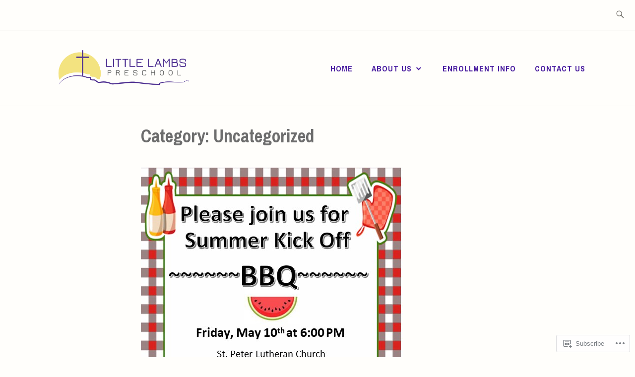

--- FILE ---
content_type: text/html; charset=UTF-8
request_url: https://stpeterlittlelambs.com/category/uncategorized/
body_size: 25322
content:
<!DOCTYPE html>
<html lang="en" itemscope itemtype="http://schema.org/WebPage">
<head>
<meta charset="UTF-8">
<meta name="viewport" content="width=device-width, initial-scale=1">
<link rel="profile" href="http://gmpg.org/xfn/11">
<link rel="pingback" href="https://stpeterlittlelambs.com/xmlrpc.php">

<title>Uncategorized</title>
<meta name='robots' content='max-image-preview:large' />

<!-- Async WordPress.com Remote Login -->
<script id="wpcom_remote_login_js">
var wpcom_remote_login_extra_auth = '';
function wpcom_remote_login_remove_dom_node_id( element_id ) {
	var dom_node = document.getElementById( element_id );
	if ( dom_node ) { dom_node.parentNode.removeChild( dom_node ); }
}
function wpcom_remote_login_remove_dom_node_classes( class_name ) {
	var dom_nodes = document.querySelectorAll( '.' + class_name );
	for ( var i = 0; i < dom_nodes.length; i++ ) {
		dom_nodes[ i ].parentNode.removeChild( dom_nodes[ i ] );
	}
}
function wpcom_remote_login_final_cleanup() {
	wpcom_remote_login_remove_dom_node_classes( "wpcom_remote_login_msg" );
	wpcom_remote_login_remove_dom_node_id( "wpcom_remote_login_key" );
	wpcom_remote_login_remove_dom_node_id( "wpcom_remote_login_validate" );
	wpcom_remote_login_remove_dom_node_id( "wpcom_remote_login_js" );
	wpcom_remote_login_remove_dom_node_id( "wpcom_request_access_iframe" );
	wpcom_remote_login_remove_dom_node_id( "wpcom_request_access_styles" );
}

// Watch for messages back from the remote login
window.addEventListener( "message", function( e ) {
	if ( e.origin === "https://r-login.wordpress.com" ) {
		var data = {};
		try {
			data = JSON.parse( e.data );
		} catch( e ) {
			wpcom_remote_login_final_cleanup();
			return;
		}

		if ( data.msg === 'LOGIN' ) {
			// Clean up the login check iframe
			wpcom_remote_login_remove_dom_node_id( "wpcom_remote_login_key" );

			var id_regex = new RegExp( /^[0-9]+$/ );
			var token_regex = new RegExp( /^.*|.*|.*$/ );
			if (
				token_regex.test( data.token )
				&& id_regex.test( data.wpcomid )
			) {
				// We have everything we need to ask for a login
				var script = document.createElement( "script" );
				script.setAttribute( "id", "wpcom_remote_login_validate" );
				script.src = '/remote-login.php?wpcom_remote_login=validate'
					+ '&wpcomid=' + data.wpcomid
					+ '&token=' + encodeURIComponent( data.token )
					+ '&host=' + window.location.protocol
					+ '//' + window.location.hostname
					+ '&postid=1301'
					+ '&is_singular=';
				document.body.appendChild( script );
			}

			return;
		}

		// Safari ITP, not logged in, so redirect
		if ( data.msg === 'LOGIN-REDIRECT' ) {
			window.location = 'https://wordpress.com/log-in?redirect_to=' + window.location.href;
			return;
		}

		// Safari ITP, storage access failed, remove the request
		if ( data.msg === 'LOGIN-REMOVE' ) {
			var css_zap = 'html { -webkit-transition: margin-top 1s; transition: margin-top 1s; } /* 9001 */ html { margin-top: 0 !important; } * html body { margin-top: 0 !important; } @media screen and ( max-width: 782px ) { html { margin-top: 0 !important; } * html body { margin-top: 0 !important; } }';
			var style_zap = document.createElement( 'style' );
			style_zap.type = 'text/css';
			style_zap.appendChild( document.createTextNode( css_zap ) );
			document.body.appendChild( style_zap );

			var e = document.getElementById( 'wpcom_request_access_iframe' );
			e.parentNode.removeChild( e );

			document.cookie = 'wordpress_com_login_access=denied; path=/; max-age=31536000';

			return;
		}

		// Safari ITP
		if ( data.msg === 'REQUEST_ACCESS' ) {
			console.log( 'request access: safari' );

			// Check ITP iframe enable/disable knob
			if ( wpcom_remote_login_extra_auth !== 'safari_itp_iframe' ) {
				return;
			}

			// If we are in a "private window" there is no ITP.
			var private_window = false;
			try {
				var opendb = window.openDatabase( null, null, null, null );
			} catch( e ) {
				private_window = true;
			}

			if ( private_window ) {
				console.log( 'private window' );
				return;
			}

			var iframe = document.createElement( 'iframe' );
			iframe.id = 'wpcom_request_access_iframe';
			iframe.setAttribute( 'scrolling', 'no' );
			iframe.setAttribute( 'sandbox', 'allow-storage-access-by-user-activation allow-scripts allow-same-origin allow-top-navigation-by-user-activation' );
			iframe.src = 'https://r-login.wordpress.com/remote-login.php?wpcom_remote_login=request_access&origin=' + encodeURIComponent( data.origin ) + '&wpcomid=' + encodeURIComponent( data.wpcomid );

			var css = 'html { -webkit-transition: margin-top 1s; transition: margin-top 1s; } /* 9001 */ html { margin-top: 46px !important; } * html body { margin-top: 46px !important; } @media screen and ( max-width: 660px ) { html { margin-top: 71px !important; } * html body { margin-top: 71px !important; } #wpcom_request_access_iframe { display: block; height: 71px !important; } } #wpcom_request_access_iframe { border: 0px; height: 46px; position: fixed; top: 0; left: 0; width: 100%; min-width: 100%; z-index: 99999; background: #23282d; } ';

			var style = document.createElement( 'style' );
			style.type = 'text/css';
			style.id = 'wpcom_request_access_styles';
			style.appendChild( document.createTextNode( css ) );
			document.body.appendChild( style );

			document.body.appendChild( iframe );
		}

		if ( data.msg === 'DONE' ) {
			wpcom_remote_login_final_cleanup();
		}
	}
}, false );

// Inject the remote login iframe after the page has had a chance to load
// more critical resources
window.addEventListener( "DOMContentLoaded", function( e ) {
	var iframe = document.createElement( "iframe" );
	iframe.style.display = "none";
	iframe.setAttribute( "scrolling", "no" );
	iframe.setAttribute( "id", "wpcom_remote_login_key" );
	iframe.src = "https://r-login.wordpress.com/remote-login.php"
		+ "?wpcom_remote_login=key"
		+ "&origin=aHR0cHM6Ly9zdHBldGVybGl0dGxlbGFtYnMuY29t"
		+ "&wpcomid=45153212"
		+ "&time=" + Math.floor( Date.now() / 1000 );
	document.body.appendChild( iframe );
}, false );
</script>
<link rel='dns-prefetch' href='//s0.wp.com' />
<link rel='dns-prefetch' href='//fonts-api.wp.com' />
<link rel="alternate" type="application/rss+xml" title=" &raquo; Feed" href="https://stpeterlittlelambs.com/feed/" />
<link rel="alternate" type="application/rss+xml" title=" &raquo; Comments Feed" href="https://stpeterlittlelambs.com/comments/feed/" />
<link rel="alternate" type="application/rss+xml" title=" &raquo; Uncategorized Category Feed" href="https://stpeterlittlelambs.com/category/uncategorized/feed/" />
	<script type="text/javascript">
		/* <![CDATA[ */
		function addLoadEvent(func) {
			var oldonload = window.onload;
			if (typeof window.onload != 'function') {
				window.onload = func;
			} else {
				window.onload = function () {
					oldonload();
					func();
				}
			}
		}
		/* ]]> */
	</script>
	<style id='wp-emoji-styles-inline-css'>

	img.wp-smiley, img.emoji {
		display: inline !important;
		border: none !important;
		box-shadow: none !important;
		height: 1em !important;
		width: 1em !important;
		margin: 0 0.07em !important;
		vertical-align: -0.1em !important;
		background: none !important;
		padding: 0 !important;
	}
/*# sourceURL=wp-emoji-styles-inline-css */
</style>
<link crossorigin='anonymous' rel='stylesheet' id='all-css-2-1' href='/wp-content/plugins/gutenberg-core/v22.2.0/build/styles/block-library/style.css?m=1764855221i&cssminify=yes' type='text/css' media='all' />
<style id='wp-block-library-inline-css'>
.has-text-align-justify {
	text-align:justify;
}
.has-text-align-justify{text-align:justify;}

/*# sourceURL=wp-block-library-inline-css */
</style><style id='wp-block-paragraph-inline-css'>
.is-small-text{font-size:.875em}.is-regular-text{font-size:1em}.is-large-text{font-size:2.25em}.is-larger-text{font-size:3em}.has-drop-cap:not(:focus):first-letter{float:left;font-size:8.4em;font-style:normal;font-weight:100;line-height:.68;margin:.05em .1em 0 0;text-transform:uppercase}body.rtl .has-drop-cap:not(:focus):first-letter{float:none;margin-left:.1em}p.has-drop-cap.has-background{overflow:hidden}:root :where(p.has-background){padding:1.25em 2.375em}:where(p.has-text-color:not(.has-link-color)) a{color:inherit}p.has-text-align-left[style*="writing-mode:vertical-lr"],p.has-text-align-right[style*="writing-mode:vertical-rl"]{rotate:180deg}
/*# sourceURL=/wp-content/plugins/gutenberg-core/v22.2.0/build/styles/block-library/paragraph/style.css */
</style>
<style id='wp-block-button-inline-css'>
.wp-block-button__link{align-content:center;box-sizing:border-box;cursor:pointer;display:inline-block;height:100%;text-align:center;word-break:break-word}.wp-block-button__link.aligncenter{text-align:center}.wp-block-button__link.alignright{text-align:right}:where(.wp-block-button__link){border-radius:9999px;box-shadow:none;padding:calc(.667em + 2px) calc(1.333em + 2px);text-decoration:none}.wp-block-button[style*=text-decoration] .wp-block-button__link{text-decoration:inherit}.wp-block-buttons>.wp-block-button.has-custom-width{max-width:none}.wp-block-buttons>.wp-block-button.has-custom-width .wp-block-button__link{width:100%}.wp-block-buttons>.wp-block-button.has-custom-font-size .wp-block-button__link{font-size:inherit}.wp-block-buttons>.wp-block-button.wp-block-button__width-25{width:calc(25% - var(--wp--style--block-gap, .5em)*.75)}.wp-block-buttons>.wp-block-button.wp-block-button__width-50{width:calc(50% - var(--wp--style--block-gap, .5em)*.5)}.wp-block-buttons>.wp-block-button.wp-block-button__width-75{width:calc(75% - var(--wp--style--block-gap, .5em)*.25)}.wp-block-buttons>.wp-block-button.wp-block-button__width-100{flex-basis:100%;width:100%}.wp-block-buttons.is-vertical>.wp-block-button.wp-block-button__width-25{width:25%}.wp-block-buttons.is-vertical>.wp-block-button.wp-block-button__width-50{width:50%}.wp-block-buttons.is-vertical>.wp-block-button.wp-block-button__width-75{width:75%}.wp-block-button.is-style-squared,.wp-block-button__link.wp-block-button.is-style-squared{border-radius:0}.wp-block-button.no-border-radius,.wp-block-button__link.no-border-radius{border-radius:0!important}:root :where(.wp-block-button .wp-block-button__link.is-style-outline),:root :where(.wp-block-button.is-style-outline>.wp-block-button__link){border:2px solid;padding:.667em 1.333em}:root :where(.wp-block-button .wp-block-button__link.is-style-outline:not(.has-text-color)),:root :where(.wp-block-button.is-style-outline>.wp-block-button__link:not(.has-text-color)){color:currentColor}:root :where(.wp-block-button .wp-block-button__link.is-style-outline:not(.has-background)),:root :where(.wp-block-button.is-style-outline>.wp-block-button__link:not(.has-background)){background-color:initial;background-image:none}
/*# sourceURL=/wp-content/plugins/gutenberg-core/v22.2.0/build/styles/block-library/button/style.css */
</style>
<style id='wp-block-heading-inline-css'>
h1:where(.wp-block-heading).has-background,h2:where(.wp-block-heading).has-background,h3:where(.wp-block-heading).has-background,h4:where(.wp-block-heading).has-background,h5:where(.wp-block-heading).has-background,h6:where(.wp-block-heading).has-background{padding:1.25em 2.375em}h1.has-text-align-left[style*=writing-mode]:where([style*=vertical-lr]),h1.has-text-align-right[style*=writing-mode]:where([style*=vertical-rl]),h2.has-text-align-left[style*=writing-mode]:where([style*=vertical-lr]),h2.has-text-align-right[style*=writing-mode]:where([style*=vertical-rl]),h3.has-text-align-left[style*=writing-mode]:where([style*=vertical-lr]),h3.has-text-align-right[style*=writing-mode]:where([style*=vertical-rl]),h4.has-text-align-left[style*=writing-mode]:where([style*=vertical-lr]),h4.has-text-align-right[style*=writing-mode]:where([style*=vertical-rl]),h5.has-text-align-left[style*=writing-mode]:where([style*=vertical-lr]),h5.has-text-align-right[style*=writing-mode]:where([style*=vertical-rl]),h6.has-text-align-left[style*=writing-mode]:where([style*=vertical-lr]),h6.has-text-align-right[style*=writing-mode]:where([style*=vertical-rl]){rotate:180deg}
/*# sourceURL=/wp-content/plugins/gutenberg-core/v22.2.0/build/styles/block-library/heading/style.css */
</style>
<style id='wp-block-image-inline-css'>
.wp-block-image>a,.wp-block-image>figure>a{display:inline-block}.wp-block-image img{box-sizing:border-box;height:auto;max-width:100%;vertical-align:bottom}@media not (prefers-reduced-motion){.wp-block-image img.hide{visibility:hidden}.wp-block-image img.show{animation:show-content-image .4s}}.wp-block-image[style*=border-radius] img,.wp-block-image[style*=border-radius]>a{border-radius:inherit}.wp-block-image.has-custom-border img{box-sizing:border-box}.wp-block-image.aligncenter{text-align:center}.wp-block-image.alignfull>a,.wp-block-image.alignwide>a{width:100%}.wp-block-image.alignfull img,.wp-block-image.alignwide img{height:auto;width:100%}.wp-block-image .aligncenter,.wp-block-image .alignleft,.wp-block-image .alignright,.wp-block-image.aligncenter,.wp-block-image.alignleft,.wp-block-image.alignright{display:table}.wp-block-image .aligncenter>figcaption,.wp-block-image .alignleft>figcaption,.wp-block-image .alignright>figcaption,.wp-block-image.aligncenter>figcaption,.wp-block-image.alignleft>figcaption,.wp-block-image.alignright>figcaption{caption-side:bottom;display:table-caption}.wp-block-image .alignleft{float:left;margin:.5em 1em .5em 0}.wp-block-image .alignright{float:right;margin:.5em 0 .5em 1em}.wp-block-image .aligncenter{margin-left:auto;margin-right:auto}.wp-block-image :where(figcaption){margin-bottom:1em;margin-top:.5em}.wp-block-image.is-style-circle-mask img{border-radius:9999px}@supports ((-webkit-mask-image:none) or (mask-image:none)) or (-webkit-mask-image:none){.wp-block-image.is-style-circle-mask img{border-radius:0;-webkit-mask-image:url('data:image/svg+xml;utf8,<svg viewBox="0 0 100 100" xmlns="http://www.w3.org/2000/svg"><circle cx="50" cy="50" r="50"/></svg>');mask-image:url('data:image/svg+xml;utf8,<svg viewBox="0 0 100 100" xmlns="http://www.w3.org/2000/svg"><circle cx="50" cy="50" r="50"/></svg>');mask-mode:alpha;-webkit-mask-position:center;mask-position:center;-webkit-mask-repeat:no-repeat;mask-repeat:no-repeat;-webkit-mask-size:contain;mask-size:contain}}:root :where(.wp-block-image.is-style-rounded img,.wp-block-image .is-style-rounded img){border-radius:9999px}.wp-block-image figure{margin:0}.wp-lightbox-container{display:flex;flex-direction:column;position:relative}.wp-lightbox-container img{cursor:zoom-in}.wp-lightbox-container img:hover+button{opacity:1}.wp-lightbox-container button{align-items:center;backdrop-filter:blur(16px) saturate(180%);background-color:#5a5a5a40;border:none;border-radius:4px;cursor:zoom-in;display:flex;height:20px;justify-content:center;opacity:0;padding:0;position:absolute;right:16px;text-align:center;top:16px;width:20px;z-index:100}@media not (prefers-reduced-motion){.wp-lightbox-container button{transition:opacity .2s ease}}.wp-lightbox-container button:focus-visible{outline:3px auto #5a5a5a40;outline:3px auto -webkit-focus-ring-color;outline-offset:3px}.wp-lightbox-container button:hover{cursor:pointer;opacity:1}.wp-lightbox-container button:focus{opacity:1}.wp-lightbox-container button:focus,.wp-lightbox-container button:hover,.wp-lightbox-container button:not(:hover):not(:active):not(.has-background){background-color:#5a5a5a40;border:none}.wp-lightbox-overlay{box-sizing:border-box;cursor:zoom-out;height:100vh;left:0;overflow:hidden;position:fixed;top:0;visibility:hidden;width:100%;z-index:100000}.wp-lightbox-overlay .close-button{align-items:center;cursor:pointer;display:flex;justify-content:center;min-height:40px;min-width:40px;padding:0;position:absolute;right:calc(env(safe-area-inset-right) + 16px);top:calc(env(safe-area-inset-top) + 16px);z-index:5000000}.wp-lightbox-overlay .close-button:focus,.wp-lightbox-overlay .close-button:hover,.wp-lightbox-overlay .close-button:not(:hover):not(:active):not(.has-background){background:none;border:none}.wp-lightbox-overlay .lightbox-image-container{height:var(--wp--lightbox-container-height);left:50%;overflow:hidden;position:absolute;top:50%;transform:translate(-50%,-50%);transform-origin:top left;width:var(--wp--lightbox-container-width);z-index:9999999999}.wp-lightbox-overlay .wp-block-image{align-items:center;box-sizing:border-box;display:flex;height:100%;justify-content:center;margin:0;position:relative;transform-origin:0 0;width:100%;z-index:3000000}.wp-lightbox-overlay .wp-block-image img{height:var(--wp--lightbox-image-height);min-height:var(--wp--lightbox-image-height);min-width:var(--wp--lightbox-image-width);width:var(--wp--lightbox-image-width)}.wp-lightbox-overlay .wp-block-image figcaption{display:none}.wp-lightbox-overlay button{background:none;border:none}.wp-lightbox-overlay .scrim{background-color:#fff;height:100%;opacity:.9;position:absolute;width:100%;z-index:2000000}.wp-lightbox-overlay.active{visibility:visible}@media not (prefers-reduced-motion){.wp-lightbox-overlay.active{animation:turn-on-visibility .25s both}.wp-lightbox-overlay.active img{animation:turn-on-visibility .35s both}.wp-lightbox-overlay.show-closing-animation:not(.active){animation:turn-off-visibility .35s both}.wp-lightbox-overlay.show-closing-animation:not(.active) img{animation:turn-off-visibility .25s both}.wp-lightbox-overlay.zoom.active{animation:none;opacity:1;visibility:visible}.wp-lightbox-overlay.zoom.active .lightbox-image-container{animation:lightbox-zoom-in .4s}.wp-lightbox-overlay.zoom.active .lightbox-image-container img{animation:none}.wp-lightbox-overlay.zoom.active .scrim{animation:turn-on-visibility .4s forwards}.wp-lightbox-overlay.zoom.show-closing-animation:not(.active){animation:none}.wp-lightbox-overlay.zoom.show-closing-animation:not(.active) .lightbox-image-container{animation:lightbox-zoom-out .4s}.wp-lightbox-overlay.zoom.show-closing-animation:not(.active) .lightbox-image-container img{animation:none}.wp-lightbox-overlay.zoom.show-closing-animation:not(.active) .scrim{animation:turn-off-visibility .4s forwards}}@keyframes show-content-image{0%{visibility:hidden}99%{visibility:hidden}to{visibility:visible}}@keyframes turn-on-visibility{0%{opacity:0}to{opacity:1}}@keyframes turn-off-visibility{0%{opacity:1;visibility:visible}99%{opacity:0;visibility:visible}to{opacity:0;visibility:hidden}}@keyframes lightbox-zoom-in{0%{transform:translate(calc((-100vw + var(--wp--lightbox-scrollbar-width))/2 + var(--wp--lightbox-initial-left-position)),calc(-50vh + var(--wp--lightbox-initial-top-position))) scale(var(--wp--lightbox-scale))}to{transform:translate(-50%,-50%) scale(1)}}@keyframes lightbox-zoom-out{0%{transform:translate(-50%,-50%) scale(1);visibility:visible}99%{visibility:visible}to{transform:translate(calc((-100vw + var(--wp--lightbox-scrollbar-width))/2 + var(--wp--lightbox-initial-left-position)),calc(-50vh + var(--wp--lightbox-initial-top-position))) scale(var(--wp--lightbox-scale));visibility:hidden}}
/*# sourceURL=/wp-content/plugins/gutenberg-core/v22.2.0/build/styles/block-library/image/style.css */
</style>
<style id='global-styles-inline-css'>
:root{--wp--preset--aspect-ratio--square: 1;--wp--preset--aspect-ratio--4-3: 4/3;--wp--preset--aspect-ratio--3-4: 3/4;--wp--preset--aspect-ratio--3-2: 3/2;--wp--preset--aspect-ratio--2-3: 2/3;--wp--preset--aspect-ratio--16-9: 16/9;--wp--preset--aspect-ratio--9-16: 9/16;--wp--preset--color--black: #192930;--wp--preset--color--cyan-bluish-gray: #abb8c3;--wp--preset--color--white: #ffffff;--wp--preset--color--pale-pink: #f78da7;--wp--preset--color--vivid-red: #cf2e2e;--wp--preset--color--luminous-vivid-orange: #ff6900;--wp--preset--color--luminous-vivid-amber: #fcb900;--wp--preset--color--light-green-cyan: #7bdcb5;--wp--preset--color--vivid-green-cyan: #00d084;--wp--preset--color--pale-cyan-blue: #8ed1fc;--wp--preset--color--vivid-cyan-blue: #0693e3;--wp--preset--color--vivid-purple: #9b51e0;--wp--preset--color--dark-gray: #474f53;--wp--preset--color--medium-gray: #a5a29d;--wp--preset--color--light-gray: #eeece8;--wp--preset--color--yellow: #d7b221;--wp--preset--color--dark-yellow: #9c8012;--wp--preset--gradient--vivid-cyan-blue-to-vivid-purple: linear-gradient(135deg,rgb(6,147,227) 0%,rgb(155,81,224) 100%);--wp--preset--gradient--light-green-cyan-to-vivid-green-cyan: linear-gradient(135deg,rgb(122,220,180) 0%,rgb(0,208,130) 100%);--wp--preset--gradient--luminous-vivid-amber-to-luminous-vivid-orange: linear-gradient(135deg,rgb(252,185,0) 0%,rgb(255,105,0) 100%);--wp--preset--gradient--luminous-vivid-orange-to-vivid-red: linear-gradient(135deg,rgb(255,105,0) 0%,rgb(207,46,46) 100%);--wp--preset--gradient--very-light-gray-to-cyan-bluish-gray: linear-gradient(135deg,rgb(238,238,238) 0%,rgb(169,184,195) 100%);--wp--preset--gradient--cool-to-warm-spectrum: linear-gradient(135deg,rgb(74,234,220) 0%,rgb(151,120,209) 20%,rgb(207,42,186) 40%,rgb(238,44,130) 60%,rgb(251,105,98) 80%,rgb(254,248,76) 100%);--wp--preset--gradient--blush-light-purple: linear-gradient(135deg,rgb(255,206,236) 0%,rgb(152,150,240) 100%);--wp--preset--gradient--blush-bordeaux: linear-gradient(135deg,rgb(254,205,165) 0%,rgb(254,45,45) 50%,rgb(107,0,62) 100%);--wp--preset--gradient--luminous-dusk: linear-gradient(135deg,rgb(255,203,112) 0%,rgb(199,81,192) 50%,rgb(65,88,208) 100%);--wp--preset--gradient--pale-ocean: linear-gradient(135deg,rgb(255,245,203) 0%,rgb(182,227,212) 50%,rgb(51,167,181) 100%);--wp--preset--gradient--electric-grass: linear-gradient(135deg,rgb(202,248,128) 0%,rgb(113,206,126) 100%);--wp--preset--gradient--midnight: linear-gradient(135deg,rgb(2,3,129) 0%,rgb(40,116,252) 100%);--wp--preset--font-size--small: 13px;--wp--preset--font-size--medium: 20px;--wp--preset--font-size--large: 36px;--wp--preset--font-size--x-large: 42px;--wp--preset--font-family--albert-sans: 'Albert Sans', sans-serif;--wp--preset--font-family--alegreya: Alegreya, serif;--wp--preset--font-family--arvo: Arvo, serif;--wp--preset--font-family--bodoni-moda: 'Bodoni Moda', serif;--wp--preset--font-family--bricolage-grotesque: 'Bricolage Grotesque', sans-serif;--wp--preset--font-family--cabin: Cabin, sans-serif;--wp--preset--font-family--chivo: Chivo, sans-serif;--wp--preset--font-family--commissioner: Commissioner, sans-serif;--wp--preset--font-family--cormorant: Cormorant, serif;--wp--preset--font-family--courier-prime: 'Courier Prime', monospace;--wp--preset--font-family--crimson-pro: 'Crimson Pro', serif;--wp--preset--font-family--dm-mono: 'DM Mono', monospace;--wp--preset--font-family--dm-sans: 'DM Sans', sans-serif;--wp--preset--font-family--dm-serif-display: 'DM Serif Display', serif;--wp--preset--font-family--domine: Domine, serif;--wp--preset--font-family--eb-garamond: 'EB Garamond', serif;--wp--preset--font-family--epilogue: Epilogue, sans-serif;--wp--preset--font-family--fahkwang: Fahkwang, sans-serif;--wp--preset--font-family--figtree: Figtree, sans-serif;--wp--preset--font-family--fira-sans: 'Fira Sans', sans-serif;--wp--preset--font-family--fjalla-one: 'Fjalla One', sans-serif;--wp--preset--font-family--fraunces: Fraunces, serif;--wp--preset--font-family--gabarito: Gabarito, system-ui;--wp--preset--font-family--ibm-plex-mono: 'IBM Plex Mono', monospace;--wp--preset--font-family--ibm-plex-sans: 'IBM Plex Sans', sans-serif;--wp--preset--font-family--ibarra-real-nova: 'Ibarra Real Nova', serif;--wp--preset--font-family--instrument-serif: 'Instrument Serif', serif;--wp--preset--font-family--inter: Inter, sans-serif;--wp--preset--font-family--josefin-sans: 'Josefin Sans', sans-serif;--wp--preset--font-family--jost: Jost, sans-serif;--wp--preset--font-family--libre-baskerville: 'Libre Baskerville', serif;--wp--preset--font-family--libre-franklin: 'Libre Franklin', sans-serif;--wp--preset--font-family--literata: Literata, serif;--wp--preset--font-family--lora: Lora, serif;--wp--preset--font-family--merriweather: Merriweather, serif;--wp--preset--font-family--montserrat: Montserrat, sans-serif;--wp--preset--font-family--newsreader: Newsreader, serif;--wp--preset--font-family--noto-sans-mono: 'Noto Sans Mono', sans-serif;--wp--preset--font-family--nunito: Nunito, sans-serif;--wp--preset--font-family--open-sans: 'Open Sans', sans-serif;--wp--preset--font-family--overpass: Overpass, sans-serif;--wp--preset--font-family--pt-serif: 'PT Serif', serif;--wp--preset--font-family--petrona: Petrona, serif;--wp--preset--font-family--piazzolla: Piazzolla, serif;--wp--preset--font-family--playfair-display: 'Playfair Display', serif;--wp--preset--font-family--plus-jakarta-sans: 'Plus Jakarta Sans', sans-serif;--wp--preset--font-family--poppins: Poppins, sans-serif;--wp--preset--font-family--raleway: Raleway, sans-serif;--wp--preset--font-family--roboto: Roboto, sans-serif;--wp--preset--font-family--roboto-slab: 'Roboto Slab', serif;--wp--preset--font-family--rubik: Rubik, sans-serif;--wp--preset--font-family--rufina: Rufina, serif;--wp--preset--font-family--sora: Sora, sans-serif;--wp--preset--font-family--source-sans-3: 'Source Sans 3', sans-serif;--wp--preset--font-family--source-serif-4: 'Source Serif 4', serif;--wp--preset--font-family--space-mono: 'Space Mono', monospace;--wp--preset--font-family--syne: Syne, sans-serif;--wp--preset--font-family--texturina: Texturina, serif;--wp--preset--font-family--urbanist: Urbanist, sans-serif;--wp--preset--font-family--work-sans: 'Work Sans', sans-serif;--wp--preset--spacing--20: 0.44rem;--wp--preset--spacing--30: 0.67rem;--wp--preset--spacing--40: 1rem;--wp--preset--spacing--50: 1.5rem;--wp--preset--spacing--60: 2.25rem;--wp--preset--spacing--70: 3.38rem;--wp--preset--spacing--80: 5.06rem;--wp--preset--shadow--natural: 6px 6px 9px rgba(0, 0, 0, 0.2);--wp--preset--shadow--deep: 12px 12px 50px rgba(0, 0, 0, 0.4);--wp--preset--shadow--sharp: 6px 6px 0px rgba(0, 0, 0, 0.2);--wp--preset--shadow--outlined: 6px 6px 0px -3px rgb(255, 255, 255), 6px 6px rgb(0, 0, 0);--wp--preset--shadow--crisp: 6px 6px 0px rgb(0, 0, 0);}:where(.is-layout-flex){gap: 0.5em;}:where(.is-layout-grid){gap: 0.5em;}body .is-layout-flex{display: flex;}.is-layout-flex{flex-wrap: wrap;align-items: center;}.is-layout-flex > :is(*, div){margin: 0;}body .is-layout-grid{display: grid;}.is-layout-grid > :is(*, div){margin: 0;}:where(.wp-block-columns.is-layout-flex){gap: 2em;}:where(.wp-block-columns.is-layout-grid){gap: 2em;}:where(.wp-block-post-template.is-layout-flex){gap: 1.25em;}:where(.wp-block-post-template.is-layout-grid){gap: 1.25em;}.has-black-color{color: var(--wp--preset--color--black) !important;}.has-cyan-bluish-gray-color{color: var(--wp--preset--color--cyan-bluish-gray) !important;}.has-white-color{color: var(--wp--preset--color--white) !important;}.has-pale-pink-color{color: var(--wp--preset--color--pale-pink) !important;}.has-vivid-red-color{color: var(--wp--preset--color--vivid-red) !important;}.has-luminous-vivid-orange-color{color: var(--wp--preset--color--luminous-vivid-orange) !important;}.has-luminous-vivid-amber-color{color: var(--wp--preset--color--luminous-vivid-amber) !important;}.has-light-green-cyan-color{color: var(--wp--preset--color--light-green-cyan) !important;}.has-vivid-green-cyan-color{color: var(--wp--preset--color--vivid-green-cyan) !important;}.has-pale-cyan-blue-color{color: var(--wp--preset--color--pale-cyan-blue) !important;}.has-vivid-cyan-blue-color{color: var(--wp--preset--color--vivid-cyan-blue) !important;}.has-vivid-purple-color{color: var(--wp--preset--color--vivid-purple) !important;}.has-black-background-color{background-color: var(--wp--preset--color--black) !important;}.has-cyan-bluish-gray-background-color{background-color: var(--wp--preset--color--cyan-bluish-gray) !important;}.has-white-background-color{background-color: var(--wp--preset--color--white) !important;}.has-pale-pink-background-color{background-color: var(--wp--preset--color--pale-pink) !important;}.has-vivid-red-background-color{background-color: var(--wp--preset--color--vivid-red) !important;}.has-luminous-vivid-orange-background-color{background-color: var(--wp--preset--color--luminous-vivid-orange) !important;}.has-luminous-vivid-amber-background-color{background-color: var(--wp--preset--color--luminous-vivid-amber) !important;}.has-light-green-cyan-background-color{background-color: var(--wp--preset--color--light-green-cyan) !important;}.has-vivid-green-cyan-background-color{background-color: var(--wp--preset--color--vivid-green-cyan) !important;}.has-pale-cyan-blue-background-color{background-color: var(--wp--preset--color--pale-cyan-blue) !important;}.has-vivid-cyan-blue-background-color{background-color: var(--wp--preset--color--vivid-cyan-blue) !important;}.has-vivid-purple-background-color{background-color: var(--wp--preset--color--vivid-purple) !important;}.has-black-border-color{border-color: var(--wp--preset--color--black) !important;}.has-cyan-bluish-gray-border-color{border-color: var(--wp--preset--color--cyan-bluish-gray) !important;}.has-white-border-color{border-color: var(--wp--preset--color--white) !important;}.has-pale-pink-border-color{border-color: var(--wp--preset--color--pale-pink) !important;}.has-vivid-red-border-color{border-color: var(--wp--preset--color--vivid-red) !important;}.has-luminous-vivid-orange-border-color{border-color: var(--wp--preset--color--luminous-vivid-orange) !important;}.has-luminous-vivid-amber-border-color{border-color: var(--wp--preset--color--luminous-vivid-amber) !important;}.has-light-green-cyan-border-color{border-color: var(--wp--preset--color--light-green-cyan) !important;}.has-vivid-green-cyan-border-color{border-color: var(--wp--preset--color--vivid-green-cyan) !important;}.has-pale-cyan-blue-border-color{border-color: var(--wp--preset--color--pale-cyan-blue) !important;}.has-vivid-cyan-blue-border-color{border-color: var(--wp--preset--color--vivid-cyan-blue) !important;}.has-vivid-purple-border-color{border-color: var(--wp--preset--color--vivid-purple) !important;}.has-vivid-cyan-blue-to-vivid-purple-gradient-background{background: var(--wp--preset--gradient--vivid-cyan-blue-to-vivid-purple) !important;}.has-light-green-cyan-to-vivid-green-cyan-gradient-background{background: var(--wp--preset--gradient--light-green-cyan-to-vivid-green-cyan) !important;}.has-luminous-vivid-amber-to-luminous-vivid-orange-gradient-background{background: var(--wp--preset--gradient--luminous-vivid-amber-to-luminous-vivid-orange) !important;}.has-luminous-vivid-orange-to-vivid-red-gradient-background{background: var(--wp--preset--gradient--luminous-vivid-orange-to-vivid-red) !important;}.has-very-light-gray-to-cyan-bluish-gray-gradient-background{background: var(--wp--preset--gradient--very-light-gray-to-cyan-bluish-gray) !important;}.has-cool-to-warm-spectrum-gradient-background{background: var(--wp--preset--gradient--cool-to-warm-spectrum) !important;}.has-blush-light-purple-gradient-background{background: var(--wp--preset--gradient--blush-light-purple) !important;}.has-blush-bordeaux-gradient-background{background: var(--wp--preset--gradient--blush-bordeaux) !important;}.has-luminous-dusk-gradient-background{background: var(--wp--preset--gradient--luminous-dusk) !important;}.has-pale-ocean-gradient-background{background: var(--wp--preset--gradient--pale-ocean) !important;}.has-electric-grass-gradient-background{background: var(--wp--preset--gradient--electric-grass) !important;}.has-midnight-gradient-background{background: var(--wp--preset--gradient--midnight) !important;}.has-small-font-size{font-size: var(--wp--preset--font-size--small) !important;}.has-medium-font-size{font-size: var(--wp--preset--font-size--medium) !important;}.has-large-font-size{font-size: var(--wp--preset--font-size--large) !important;}.has-x-large-font-size{font-size: var(--wp--preset--font-size--x-large) !important;}.has-albert-sans-font-family{font-family: var(--wp--preset--font-family--albert-sans) !important;}.has-alegreya-font-family{font-family: var(--wp--preset--font-family--alegreya) !important;}.has-arvo-font-family{font-family: var(--wp--preset--font-family--arvo) !important;}.has-bodoni-moda-font-family{font-family: var(--wp--preset--font-family--bodoni-moda) !important;}.has-bricolage-grotesque-font-family{font-family: var(--wp--preset--font-family--bricolage-grotesque) !important;}.has-cabin-font-family{font-family: var(--wp--preset--font-family--cabin) !important;}.has-chivo-font-family{font-family: var(--wp--preset--font-family--chivo) !important;}.has-commissioner-font-family{font-family: var(--wp--preset--font-family--commissioner) !important;}.has-cormorant-font-family{font-family: var(--wp--preset--font-family--cormorant) !important;}.has-courier-prime-font-family{font-family: var(--wp--preset--font-family--courier-prime) !important;}.has-crimson-pro-font-family{font-family: var(--wp--preset--font-family--crimson-pro) !important;}.has-dm-mono-font-family{font-family: var(--wp--preset--font-family--dm-mono) !important;}.has-dm-sans-font-family{font-family: var(--wp--preset--font-family--dm-sans) !important;}.has-dm-serif-display-font-family{font-family: var(--wp--preset--font-family--dm-serif-display) !important;}.has-domine-font-family{font-family: var(--wp--preset--font-family--domine) !important;}.has-eb-garamond-font-family{font-family: var(--wp--preset--font-family--eb-garamond) !important;}.has-epilogue-font-family{font-family: var(--wp--preset--font-family--epilogue) !important;}.has-fahkwang-font-family{font-family: var(--wp--preset--font-family--fahkwang) !important;}.has-figtree-font-family{font-family: var(--wp--preset--font-family--figtree) !important;}.has-fira-sans-font-family{font-family: var(--wp--preset--font-family--fira-sans) !important;}.has-fjalla-one-font-family{font-family: var(--wp--preset--font-family--fjalla-one) !important;}.has-fraunces-font-family{font-family: var(--wp--preset--font-family--fraunces) !important;}.has-gabarito-font-family{font-family: var(--wp--preset--font-family--gabarito) !important;}.has-ibm-plex-mono-font-family{font-family: var(--wp--preset--font-family--ibm-plex-mono) !important;}.has-ibm-plex-sans-font-family{font-family: var(--wp--preset--font-family--ibm-plex-sans) !important;}.has-ibarra-real-nova-font-family{font-family: var(--wp--preset--font-family--ibarra-real-nova) !important;}.has-instrument-serif-font-family{font-family: var(--wp--preset--font-family--instrument-serif) !important;}.has-inter-font-family{font-family: var(--wp--preset--font-family--inter) !important;}.has-josefin-sans-font-family{font-family: var(--wp--preset--font-family--josefin-sans) !important;}.has-jost-font-family{font-family: var(--wp--preset--font-family--jost) !important;}.has-libre-baskerville-font-family{font-family: var(--wp--preset--font-family--libre-baskerville) !important;}.has-libre-franklin-font-family{font-family: var(--wp--preset--font-family--libre-franklin) !important;}.has-literata-font-family{font-family: var(--wp--preset--font-family--literata) !important;}.has-lora-font-family{font-family: var(--wp--preset--font-family--lora) !important;}.has-merriweather-font-family{font-family: var(--wp--preset--font-family--merriweather) !important;}.has-montserrat-font-family{font-family: var(--wp--preset--font-family--montserrat) !important;}.has-newsreader-font-family{font-family: var(--wp--preset--font-family--newsreader) !important;}.has-noto-sans-mono-font-family{font-family: var(--wp--preset--font-family--noto-sans-mono) !important;}.has-nunito-font-family{font-family: var(--wp--preset--font-family--nunito) !important;}.has-open-sans-font-family{font-family: var(--wp--preset--font-family--open-sans) !important;}.has-overpass-font-family{font-family: var(--wp--preset--font-family--overpass) !important;}.has-pt-serif-font-family{font-family: var(--wp--preset--font-family--pt-serif) !important;}.has-petrona-font-family{font-family: var(--wp--preset--font-family--petrona) !important;}.has-piazzolla-font-family{font-family: var(--wp--preset--font-family--piazzolla) !important;}.has-playfair-display-font-family{font-family: var(--wp--preset--font-family--playfair-display) !important;}.has-plus-jakarta-sans-font-family{font-family: var(--wp--preset--font-family--plus-jakarta-sans) !important;}.has-poppins-font-family{font-family: var(--wp--preset--font-family--poppins) !important;}.has-raleway-font-family{font-family: var(--wp--preset--font-family--raleway) !important;}.has-roboto-font-family{font-family: var(--wp--preset--font-family--roboto) !important;}.has-roboto-slab-font-family{font-family: var(--wp--preset--font-family--roboto-slab) !important;}.has-rubik-font-family{font-family: var(--wp--preset--font-family--rubik) !important;}.has-rufina-font-family{font-family: var(--wp--preset--font-family--rufina) !important;}.has-sora-font-family{font-family: var(--wp--preset--font-family--sora) !important;}.has-source-sans-3-font-family{font-family: var(--wp--preset--font-family--source-sans-3) !important;}.has-source-serif-4-font-family{font-family: var(--wp--preset--font-family--source-serif-4) !important;}.has-space-mono-font-family{font-family: var(--wp--preset--font-family--space-mono) !important;}.has-syne-font-family{font-family: var(--wp--preset--font-family--syne) !important;}.has-texturina-font-family{font-family: var(--wp--preset--font-family--texturina) !important;}.has-urbanist-font-family{font-family: var(--wp--preset--font-family--urbanist) !important;}.has-work-sans-font-family{font-family: var(--wp--preset--font-family--work-sans) !important;}
/*# sourceURL=global-styles-inline-css */
</style>

<style id='classic-theme-styles-inline-css'>
/*! This file is auto-generated */
.wp-block-button__link{color:#fff;background-color:#32373c;border-radius:9999px;box-shadow:none;text-decoration:none;padding:calc(.667em + 2px) calc(1.333em + 2px);font-size:1.125em}.wp-block-file__button{background:#32373c;color:#fff;text-decoration:none}
/*# sourceURL=/wp-includes/css/classic-themes.min.css */
</style>
<link crossorigin='anonymous' rel='stylesheet' id='all-css-4-1' href='/_static/??-eJx9j90KwjAMhV/INHQb/lyIz7J2QatNW5bW6dvbMVBh4k0uDt93OMEpgY0hU8iYfDm7IGij8dHeBBul90qDOE6eYKS76nBwkt8ESH56UlZkg19FXODTNVLNOfV5JpgG15Mnrtg/bUrVAWPSSCJQL7vCkC9VlJW3xJiKQfdwMeDvVSts+WHmTnzUu05vD23bNtcXT6dlhQ==&cssminify=yes' type='text/css' media='all' />
<style id='ixion-style-inline-css'>
.cat-links, .tags-links, .byline { clip: rect(1px, 1px, 1px, 1px); height: 1px; position: absolute; overflow: hidden; width: 1px; }
/*# sourceURL=ixion-style-inline-css */
</style>
<link rel='stylesheet' id='ixion-fonts-archivo-css' href='//fonts-api.wp.com/css?family=Archivo+Narrow%3A400%2C400i%2C700%2C700i&#038;subset=latin%2Clatin-ext' media='all' />
<link crossorigin='anonymous' rel='stylesheet' id='all-css-6-1' href='/_static/??-eJxtjksKwkAQRC9kLPzE4EI8isSmTSZmepp0D6O3NwEXQtxVUbxHoWhFSZzF4T1HNmi+I7xCErRm7IbHvBsoJeWp5xLct2S2wQ8ac6Vj7oIYBnZt6fntsCy4BSF0LDyFGbD/ceVc3Vks5u+Rq6KU4gJc42XX1Id9cz4d6+EDqcNMzw==&cssminify=yes' type='text/css' media='all' />
<style id='jetpack_facebook_likebox-inline-css'>
.widget_facebook_likebox {
	overflow: hidden;
}

/*# sourceURL=/wp-content/mu-plugins/jetpack-plugin/sun/modules/widgets/facebook-likebox/style.css */
</style>
<link crossorigin='anonymous' rel='stylesheet' id='all-css-8-1' href='/_static/??-eJzTLy/QTc7PK0nNK9HPLdUtyClNz8wr1i9KTcrJTwcy0/WTi5G5ekCujj52Temp+bo5+cmJJZn5eSgc3bScxMwikFb7XFtDE1NLExMLc0OTLACohS2q&cssminify=yes' type='text/css' media='all' />
<link crossorigin='anonymous' rel='stylesheet' id='print-css-9-1' href='/wp-content/mu-plugins/global-print/global-print.css?m=1465851035i&cssminify=yes' type='text/css' media='print' />
<style id='jetpack-global-styles-frontend-style-inline-css'>
:root { --font-headings: unset; --font-base: unset; --font-headings-default: -apple-system,BlinkMacSystemFont,"Segoe UI",Roboto,Oxygen-Sans,Ubuntu,Cantarell,"Helvetica Neue",sans-serif; --font-base-default: -apple-system,BlinkMacSystemFont,"Segoe UI",Roboto,Oxygen-Sans,Ubuntu,Cantarell,"Helvetica Neue",sans-serif;}
/*# sourceURL=jetpack-global-styles-frontend-style-inline-css */
</style>
<link crossorigin='anonymous' rel='stylesheet' id='all-css-12-1' href='/wp-content/themes/h4/global.css?m=1420737423i&cssminify=yes' type='text/css' media='all' />
<script type="text/javascript" id="wpcom-actionbar-placeholder-js-extra">
/* <![CDATA[ */
var actionbardata = {"siteID":"45153212","postID":"0","siteURL":"https://stpeterlittlelambs.com","xhrURL":"https://stpeterlittlelambs.com/wp-admin/admin-ajax.php","nonce":"8d63a61e57","isLoggedIn":"","statusMessage":"","subsEmailDefault":"instantly","proxyScriptUrl":"https://s0.wp.com/wp-content/js/wpcom-proxy-request.js?m=1513050504i&amp;ver=20211021","i18n":{"followedText":"New posts from this site will now appear in your \u003Ca href=\"https://wordpress.com/reader\"\u003EReader\u003C/a\u003E","foldBar":"Collapse this bar","unfoldBar":"Expand this bar","shortLinkCopied":"Shortlink copied to clipboard."}};
//# sourceURL=wpcom-actionbar-placeholder-js-extra
/* ]]> */
</script>
<script type="text/javascript" id="jetpack-mu-wpcom-settings-js-before">
/* <![CDATA[ */
var JETPACK_MU_WPCOM_SETTINGS = {"assetsUrl":"https://s0.wp.com/wp-content/mu-plugins/jetpack-mu-wpcom-plugin/sun/jetpack_vendor/automattic/jetpack-mu-wpcom/src/build/"};
//# sourceURL=jetpack-mu-wpcom-settings-js-before
/* ]]> */
</script>
<script crossorigin='anonymous' type='text/javascript'  src='/wp-content/js/rlt-proxy.js?m=1720530689i'></script>
<script type="text/javascript" id="rlt-proxy-js-after">
/* <![CDATA[ */
	rltInitialize( {"token":null,"iframeOrigins":["https:\/\/widgets.wp.com"]} );
//# sourceURL=rlt-proxy-js-after
/* ]]> */
</script>
<link rel="EditURI" type="application/rsd+xml" title="RSD" href="https://stpeterlittlelambs.wordpress.com/xmlrpc.php?rsd" />
<meta name="generator" content="WordPress.com" />

<!-- Jetpack Open Graph Tags -->
<meta property="og:type" content="website" />
<meta property="og:title" content="Uncategorized" />
<meta property="og:url" content="https://stpeterlittlelambs.com/category/uncategorized/" />
<meta property="og:image" content="https://stpeterlittlelambs.com/wp-content/uploads/2019/10/cropped-llplogo-v2-02.png?w=200" />
<meta property="og:image:width" content="200" />
<meta property="og:image:height" content="200" />
<meta property="og:image:alt" content="" />
<meta property="og:locale" content="en_US" />

<!-- End Jetpack Open Graph Tags -->
<link rel='openid.server' href='https://stpeterlittlelambs.com/?openidserver=1' />
<link rel='openid.delegate' href='https://stpeterlittlelambs.com/' />
<link rel="search" type="application/opensearchdescription+xml" href="https://stpeterlittlelambs.com/osd.xml" title="" />
<link rel="search" type="application/opensearchdescription+xml" href="https://s1.wp.com/opensearch.xml" title="WordPress.com" />
<meta name="theme-color" content="#fffefb" />
		<style type="text/css">
			.recentcomments a {
				display: inline !important;
				padding: 0 !important;
				margin: 0 !important;
			}

			table.recentcommentsavatartop img.avatar, table.recentcommentsavatarend img.avatar {
				border: 0px;
				margin: 0;
			}

			table.recentcommentsavatartop a, table.recentcommentsavatarend a {
				border: 0px !important;
				background-color: transparent !important;
			}

			td.recentcommentsavatarend, td.recentcommentsavatartop {
				padding: 0px 0px 1px 0px;
				margin: 0px;
			}

			td.recentcommentstextend {
				border: none !important;
				padding: 0px 0px 2px 10px;
			}

			.rtl td.recentcommentstextend {
				padding: 0px 10px 2px 0px;
			}

			td.recentcommentstexttop {
				border: none;
				padding: 0px 0px 0px 10px;
			}

			.rtl td.recentcommentstexttop {
				padding: 0px 10px 0px 0px;
			}
		</style>
		<meta name="description" content="Posts about Uncategorized written by splisa" />
<style type="text/css" id="custom-background-css">
body.custom-background { background-color: #fffefb; }
</style>
	<style type="text/css" id="custom-colors-css">#infinite-handle span,
            .button,
            .comment-navigation .nav-next a,
            .comment-navigation .nav-previous a,
            .main-navigation .menu-toggle,
            .post-navigation .nav-next a,
            .post-navigation .nav-previous a,
            .posts-navigation .nav-next a,
            .posts-navigation .nav-previous a,
            button,
            input[type="button"],
            input[type="reset"],
            input[type="submit"],
            #infinite-handle span:active,
            #infinite-handle span:focus,
            #infinite-handle span:hover,
            .button:active,
            .button:focus,
            .button:hover,
            .comment-navigation .nav-next a,
            .comment-navigation .nav-previous a,
            .main-navigation .menu-toggle,
            .post-navigation .nav-next a,
            .post-navigation .nav-previous a,
            .posts-navigation .nav-next a,
            .posts-navigation .nav-previous a,
            button:active,
            button:focus,
            button:hover,
            input[type="button"]:active,
            input[type="button"]:focus,
            input[type="button"]:hover,
            input[type="reset"]:active,
            input[type="reset"]:focus,
            input[type="reset"]:hover,
            input[type="submit"]:active,
            input[type="submit"]:focus,
            input[type="submit"]:hover { color: #FFFFFF;}
.site-description, .featured-content .hentry .entry-title a { color: #424242;}
.comment-author,
            .footer-widgets .widget a,
            body,
            button { color: #192930;}
#respond h3,
            .comments-title,
            .featured-content,
            .hentry,
            .page-header,
            .recent-posts-header,
            .singular .entry-title,
            .site-header,
            .utility-container,
            .recent-posts:after,
            .site-footer,
            .site-info,
            .site-header .search-form .search-field,
            .site-header .search-form-icon:before,
            .site-header .jetpack-social-navigation a:before { border-color: #eeece8;}
#respond h3,
            .comments-title,
            .featured-content,
            .hentry,
            .page-header,
            .recent-posts-header,
            .singular .entry-title,
            .site-header,
            .utility-container,
            .recent-posts:after,
            .site-footer,
            .site-info,
            .site-header .search-form .search-field,
            .site-header .search-form-icon:before,
            .site-header .jetpack-social-navigation a:before { border-color: rgba( 238, 236, 232, 0.3 );}
.comment-metadata,
            .entry-footer,
            .entry-meta,
            .footer-widgets .widget-title,
            .main-navigation ul > li.current-menu-item > a,
            .main-navigation ul > li.current_page_item > a,
            .more-recent-posts,
            .more-recent-posts:visited,
            .more-testimonials,
            .more-testimonials:visited,
            .search-form-icon:before,
            .site-header .jetpack-social-navigation a,
            .site-info,
            div#jp-relatedposts h3.jp-relatedposts-headline { color: #6F6D66;}
.search-form-icon:before,
            .search-form .search-field { border-color: #a5a29d;}
.search-form-icon:before,
            .search-form .search-field { border-color: rgba( 165, 162, 157, 0.3 );}
body, ins, mark,
            .site-header .search-form-icon:before,
            .site-header .search-form .search-field,
            .footer-widgets .widget { background-color: #fffefb;}
.entry-author,
            .widget,
            hr,
            .testimonials .hentry { background-color: #FFF9EA;}
.featured-content .hentry,
            .header-overlay { background-color: #ffffff;}
.header-overlay:before { background-color: #ffffff;}
h1,
            h2,
            h3,
            h4,
            h5,
            h6,
            .entry-title a,
            .entry-title a:visited,
            .entry-title,
            .page-title,
            .widget-title,
            .widget a,
            .site-title,
            .comments-title,
            .site-title a,
            .site-title a:visited { color: #6D6D6D;}
#infinite-handle span,
            .button,
            .comment-navigation .nav-next a,
            .comment-navigation .nav-previous a,
            .main-navigation .menu-toggle,
            .post-navigation .nav-next a,
            .post-navigation .nav-previous a,
            .posts-navigation .nav-next a,
            .posts-navigation .nav-previous a,
            button,
            input[type="button"],
            input[type="reset"],
            input[type="submit"] { background-color: #4b1fa0;}
#infinite-handle span:active,
            #infinite-handle span:focus,
            #infinite-handle span:hover,
            .button:active,
            .button:focus,
            .button:hover,
            button:active,
            button:focus,
            button:hover,
            input[type="button"]:active,
            input[type="button"]:focus,
            input[type="button"]:hover,
            input[type="reset"]:active,
            input[type="reset"]:focus,
            input[type="reset"]:hover,
            input[type="submit"]:active,
            input[type="submit"]:focus,
            input[type="submit"]:hover { background-color: #3F1A89;}
.main-navigation ul ul { border-top-color: #4b1fa0;}
.main-navigation ul ul:before { color: #4b1fa0;}
.comment-metadata .edit-link a,
            .site-header .jetpack-social-navigation a:hover,
            .jetpack_widget_social_icons a:hover,
			.jetpack_widget_social_icons a:focus,
			.widget_wpcom_social_media_icons_widget a:hover,
			.widget_wpcom_social_media_icons_widget a:focus,
            a,
            a:visited,
            .main-navigation .nav-menu > li > a,
            .testimonials .edit-link a,
            .testimonials .edit-link a:visited { color: #4B1FA0;}
a:hover, a:focus, a:active { color: #4B1FA0;}
.featured-content .hentry:hover .entry-title a { color: #4B1FA0;}
</style>
<link rel="icon" href="https://stpeterlittlelambs.com/wp-content/uploads/2019/10/cropped-llplogo-v2-02.png?w=32" sizes="32x32" />
<link rel="icon" href="https://stpeterlittlelambs.com/wp-content/uploads/2019/10/cropped-llplogo-v2-02.png?w=192" sizes="192x192" />
<link rel="apple-touch-icon" href="https://stpeterlittlelambs.com/wp-content/uploads/2019/10/cropped-llplogo-v2-02.png?w=180" />
<meta name="msapplication-TileImage" content="https://stpeterlittlelambs.com/wp-content/uploads/2019/10/cropped-llplogo-v2-02.png?w=270" />
			<link rel="stylesheet" id="custom-css-css" type="text/css" href="https://s0.wp.com/?custom-css=1&#038;csblog=33spC&#038;cscache=6&#038;csrev=3" />
					<!-- Jetpack Google Analytics -->
		<script async src='https://www.googletagmanager.com/gtag/js?id=G-2KT21BDEBJ'></script>
		<script>
			window.dataLayer = window.dataLayer || [];
			function gtag() { dataLayer.push( arguments ); }
			gtag( 'js', new Date() );
			gtag( 'config', "G-2KT21BDEBJ" );
					</script>
		<!-- End Jetpack Google Analytics -->
		<link crossorigin='anonymous' rel='stylesheet' id='all-css-0-3' href='/_static/??-eJyNjM0KgzAQBl9I/ag/lR6KjyK6LhJNNsHN4uuXQuvZ4wzD4EwlRcksGcHK5G11otg4p4n2H0NNMDohzD7SrtDTJT4qUi1wexDiYp4VNB3RlP3V/MX3N4T3o++aun892277AK5vOq4=&cssminify=yes' type='text/css' media='all' />
</head>

<body class="archive category category-uncategorized category-1 custom-background wp-custom-logo wp-embed-responsive wp-theme-pubixion customizer-styles-applied group-blog hfeed no-sidebar has-cta-button has-description header-overlay-medium jetpack-reblog-enabled categories-hidden tags-hidden author-hidden custom-colors">
<div id="page" class="site">
	<a class="skip-link screen-reader-text" href="#content">Skip to content</a>

	<header id="masthead" class="site-header" role="banner">

		<div class="utility-container">
						
<form role="search" method="get" class="search-form" action="https://stpeterlittlelambs.com/">
	<label>
		<span class="screen-reader-text">Search for:</span>
		<input type="search" class="search-field"
		placeholder="Search &hellip;"
		value="" name="s"
		title="Search for:" />
		<span class="search-form-icon"></span>
	</label>
	<input type="submit" class="search-submit"
		value="Search" />
</form>
		</div>

		<div class="branding-container">
					<div class="site-branding">
			<a href="https://stpeterlittlelambs.com/" class="custom-logo-link" rel="home"><img width="1080" height="370" src="https://stpeterlittlelambs.com/wp-content/uploads/2019/11/cropped-llplogo-v3-02.png" class="custom-logo" alt="" decoding="async" srcset="https://stpeterlittlelambs.com/wp-content/uploads/2019/11/cropped-llplogo-v3-02.png?w=1080&amp;h=370 1080w, https://stpeterlittlelambs.com/wp-content/uploads/2019/11/cropped-llplogo-v3-02.png?w=150&amp;h=51 150w, https://stpeterlittlelambs.com/wp-content/uploads/2019/11/cropped-llplogo-v3-02.png?w=300&amp;h=103 300w, https://stpeterlittlelambs.com/wp-content/uploads/2019/11/cropped-llplogo-v3-02.png?w=768&amp;h=263 768w, https://stpeterlittlelambs.com/wp-content/uploads/2019/11/cropped-llplogo-v3-02.png?w=1024&amp;h=351 1024w, https://stpeterlittlelambs.com/wp-content/uploads/2019/11/cropped-llplogo-v3-02.png?w=1440&amp;h=494 1440w, https://stpeterlittlelambs.com/wp-content/uploads/2019/11/cropped-llplogo-v3-02.png 1668w" sizes="(max-width: 1080px) 100vw, 1080px" data-attachment-id="1928" data-permalink="https://stpeterlittlelambs.com/cropped-llplogo-v3-02-png/" data-orig-file="https://stpeterlittlelambs.com/wp-content/uploads/2019/11/cropped-llplogo-v3-02.png" data-orig-size="1668,572" data-comments-opened="0" data-image-meta="{&quot;aperture&quot;:&quot;0&quot;,&quot;credit&quot;:&quot;&quot;,&quot;camera&quot;:&quot;&quot;,&quot;caption&quot;:&quot;&quot;,&quot;created_timestamp&quot;:&quot;0&quot;,&quot;copyright&quot;:&quot;&quot;,&quot;focal_length&quot;:&quot;0&quot;,&quot;iso&quot;:&quot;0&quot;,&quot;shutter_speed&quot;:&quot;0&quot;,&quot;title&quot;:&quot;&quot;,&quot;orientation&quot;:&quot;0&quot;}" data-image-title="cropped-llplogo-v3-02.png" data-image-description="&lt;p&gt;https://stpeterlittlelambs.files.wordpress.com/2019/11/cropped-llplogo-v3-02.png&lt;/p&gt;
" data-image-caption="" data-medium-file="https://stpeterlittlelambs.com/wp-content/uploads/2019/11/cropped-llplogo-v3-02.png?w=300" data-large-file="https://stpeterlittlelambs.com/wp-content/uploads/2019/11/cropped-llplogo-v3-02.png?w=1024" /></a>
								<p class="site-title"><a href="https://stpeterlittlelambs.com/" rel="home"></a></p>
					</div><!-- .site-branding -->
			<nav id="site-navigation" class="main-navigation" role="navigation">
	<button class="menu-toggle" aria-controls="top-menu" aria-expanded="false">Menu</button>
	<div class="menu-main-navigation-container"><ul id="top-menu" class="menu"><li id="menu-item-928" class="menu-item menu-item-type-custom menu-item-object-custom menu-item-home menu-item-928"><a href="https://stpeterlittlelambs.com">Home</a></li>
<li id="menu-item-980" class="menu-item menu-item-type-custom menu-item-object-custom menu-item-has-children menu-item-980"><a href="#">About Us</a>
<ul class="sub-menu">
	<li id="menu-item-932" class="menu-item menu-item-type-post_type menu-item-object-page menu-item-932"><a href="https://stpeterlittlelambs.com/3-year/">Preschool Curriculum</a></li>
	<li id="menu-item-2145" class="menu-item menu-item-type-post_type menu-item-object-page menu-item-2145"><a href="https://stpeterlittlelambs.com/meet-the-staff/">Meet the Staff</a></li>
	<li id="menu-item-2402" class="menu-item menu-item-type-post_type menu-item-object-page menu-item-2402"><a href="https://stpeterlittlelambs.com/testimonials/">Testimonials &amp; Gallery</a></li>
	<li id="menu-item-2144" class="menu-item menu-item-type-post_type menu-item-object-page menu-item-2144"><a href="https://stpeterlittlelambs.com/frequently-asked-questions/">Frequently Asked Questions</a></li>
	<li id="menu-item-2143" class="menu-item menu-item-type-custom menu-item-object-custom menu-item-2143"><a target="_blank" rel="noopener" href="https://www.stpeterwels.com/">St. Peter Lutheran Church</a></li>
</ul>
</li>
<li id="menu-item-2137" class="menu-item menu-item-type-post_type menu-item-object-page menu-item-2137"><a href="https://stpeterlittlelambs.com/new-student-forms/">Enrollment Info</a></li>
<li id="menu-item-929" class="menu-item menu-item-type-post_type menu-item-object-page menu-item-929"><a href="https://stpeterlittlelambs.com/contact-us/">Contact us</a></li>
</ul></div></nav>
		</div>

	</header>

	
	<div id="content" class="site-content">

	<header class="page-header">
		<h1 class="page-title">Category: <span>Uncategorized</span></h1>	</header>


	<div id="primary" class="content-area">
		<main id="main" class="site-main" role="main">

		
<article id="post-1301" class="post-1301 post type-post status-publish format-standard has-post-thumbnail hentry category-uncategorized">
	<div class="entry-body">
		<header class="entry-header">
			
				<div class="post-thumbnail">
					<a href="https://stpeterlittlelambs.com/2019/05/08/1301/">
						<img width="528" height="816" src="https://stpeterlittlelambs.com/wp-content/uploads/2019/05/bbq-flyer.jpg?w=528" class="attachment-ixion-featured-image size-ixion-featured-image wp-post-image" alt="" decoding="async" srcset="https://stpeterlittlelambs.com/wp-content/uploads/2019/05/bbq-flyer.jpg 528w, https://stpeterlittlelambs.com/wp-content/uploads/2019/05/bbq-flyer.jpg?w=97 97w, https://stpeterlittlelambs.com/wp-content/uploads/2019/05/bbq-flyer.jpg?w=194 194w" sizes="(max-width: 528px) 100vw, 528px" data-attachment-id="1302" data-permalink="https://stpeterlittlelambs.com/bbq-flyer/" data-orig-file="https://stpeterlittlelambs.com/wp-content/uploads/2019/05/bbq-flyer.jpg" data-orig-size="528,816" data-comments-opened="0" data-image-meta="{&quot;aperture&quot;:&quot;0&quot;,&quot;credit&quot;:&quot;&quot;,&quot;camera&quot;:&quot;&quot;,&quot;caption&quot;:&quot;&quot;,&quot;created_timestamp&quot;:&quot;0&quot;,&quot;copyright&quot;:&quot;&quot;,&quot;focal_length&quot;:&quot;0&quot;,&quot;iso&quot;:&quot;0&quot;,&quot;shutter_speed&quot;:&quot;0&quot;,&quot;title&quot;:&quot;&quot;,&quot;orientation&quot;:&quot;0&quot;}" data-image-title="BBQ Flyer" data-image-description="" data-image-caption="" data-medium-file="https://stpeterlittlelambs.com/wp-content/uploads/2019/05/bbq-flyer.jpg?w=194" data-large-file="https://stpeterlittlelambs.com/wp-content/uploads/2019/05/bbq-flyer.jpg?w=528" />					</a>
				</div>

					<div class="entry-meta">
			<span class="posted-on"><a href="https://stpeterlittlelambs.com/2019/05/08/1301/" rel="bookmark"><time class="entry-date published updated" datetime="2019-05-08T13:20:01-06:00">May 8, 2019</time></a></span> <span class="byline"><span class="author vcard"><a class="url fn n" href="https://stpeterlittlelambs.com/author/splisa/">splisa</a></span></span> <span class="cat-links"><a href="https://stpeterlittlelambs.com/category/uncategorized/" rel="category tag">Uncategorized</a></span>					</div><!-- .entry-meta -->
		</header>
		<div class="entry-content">
			
<p>Summer BBQ!  It might be cold and windy but we are still hoping that summer will show it&#8217;s face!  Join us for some food and fun this Friday!</p>
		</div><!-- .entry-content -->

		
			</div> <!-- .entry-body -->
</article><!-- #post-## -->

<article id="post-964" class="post-964 post type-post status-publish format-standard hentry category-uncategorized no-featured-image">
	<div class="entry-body">
		<header class="entry-header">
					<div class="entry-meta">
			<span class="posted-on"><a href="https://stpeterlittlelambs.com/2019/03/11/scholasticbookfair/" rel="bookmark"><time class="entry-date published" datetime="2019-03-11T18:00:28-06:00">March 11, 2019</time><time class="updated" datetime="2019-03-11T12:45:52-06:00">March 11, 2019</time></a></span> <span class="byline"><span class="author vcard"><a class="url fn n" href="https://stpeterlittlelambs.com/author/splisa/">splisa</a></span></span> <span class="cat-links"><a href="https://stpeterlittlelambs.com/category/uncategorized/" rel="category tag">Uncategorized</a></span>					</div><!-- .entry-meta -->
<h2 class="entry-title"><a href="https://stpeterlittlelambs.com/2019/03/11/scholasticbookfair/" rel="bookmark">Scholastic Book Fair!</a></h2>		</header>
		<div class="entry-content">
			
<h2 class="wp-block-heading" style="text-align:center;">April 1-5</h2>



<div class="wp-block-image"><figure class="aligncenter is-resized"><img data-attachment-id="1161" data-permalink="https://stpeterlittlelambs.com/image-1-1/" data-orig-file="https://stpeterlittlelambs.com/wp-content/uploads/2019/03/image-1-1.png" data-orig-size="421,521" data-comments-opened="0" data-image-meta="{&quot;aperture&quot;:&quot;0&quot;,&quot;credit&quot;:&quot;&quot;,&quot;camera&quot;:&quot;&quot;,&quot;caption&quot;:&quot;&quot;,&quot;created_timestamp&quot;:&quot;0&quot;,&quot;copyright&quot;:&quot;&quot;,&quot;focal_length&quot;:&quot;0&quot;,&quot;iso&quot;:&quot;0&quot;,&quot;shutter_speed&quot;:&quot;0&quot;,&quot;title&quot;:&quot;&quot;,&quot;orientation&quot;:&quot;0&quot;}" data-image-title="image-1-1" data-image-description="" data-image-caption="" data-medium-file="https://stpeterlittlelambs.com/wp-content/uploads/2019/03/image-1-1.png?w=242" data-large-file="https://stpeterlittlelambs.com/wp-content/uploads/2019/03/image-1-1.png?w=421" src="https://stpeterlittlelambs.com/wp-content/uploads/2019/03/image-1-1.png" alt="" class="wp-image-1161" width="406" height="502" srcset="https://stpeterlittlelambs.com/wp-content/uploads/2019/03/image-1-1.png?w=406&amp;h=502 406w, https://stpeterlittlelambs.com/wp-content/uploads/2019/03/image-1-1.png?w=121&amp;h=150 121w, https://stpeterlittlelambs.com/wp-content/uploads/2019/03/image-1-1.png?w=242&amp;h=300 242w, https://stpeterlittlelambs.com/wp-content/uploads/2019/03/image-1-1.png 421w" sizes="(max-width: 406px) 100vw, 406px" /></figure></div>



<p style="text-align:center;">Help us buy more books for Little Lambs Preschool!  When you buy books for your family, you help us get more books for the classroom!  We have a goal of reaching $700 in sales!  The fair is also available online starting March 25th and goes until April 13th! Ask our secretary, Allison Turner, any questions you may have.  You can reach her in the office M,W,F or email her at church@stpeterwels.com.</p>



<div class="wp-block-button aligncenter"><a class="wp-block-button__link has-background" href="http://www.scholastic.com/bf/littlelambs" style="background-color:#4a1096;">click here to go to online book fair (3/25-4/13)</a></div>



<div class="wp-block-image"><figure class="aligncenter"><img data-attachment-id="1162" data-permalink="https://stpeterlittlelambs.com/image/" data-orig-file="https://stpeterlittlelambs.com/wp-content/uploads/2019/03/image.png" data-orig-size="421,521" data-comments-opened="0" data-image-meta="{&quot;aperture&quot;:&quot;0&quot;,&quot;credit&quot;:&quot;&quot;,&quot;camera&quot;:&quot;&quot;,&quot;caption&quot;:&quot;&quot;,&quot;created_timestamp&quot;:&quot;0&quot;,&quot;copyright&quot;:&quot;&quot;,&quot;focal_length&quot;:&quot;0&quot;,&quot;iso&quot;:&quot;0&quot;,&quot;shutter_speed&quot;:&quot;0&quot;,&quot;title&quot;:&quot;&quot;,&quot;orientation&quot;:&quot;0&quot;}" data-image-title="image" data-image-description="" data-image-caption="" data-medium-file="https://stpeterlittlelambs.com/wp-content/uploads/2019/03/image.png?w=242" data-large-file="https://stpeterlittlelambs.com/wp-content/uploads/2019/03/image.png?w=421" width="421" height="521" src="https://stpeterlittlelambs.com/wp-content/uploads/2019/03/image.png" alt="" class="wp-image-1162" srcset="https://stpeterlittlelambs.com/wp-content/uploads/2019/03/image.png 421w, https://stpeterlittlelambs.com/wp-content/uploads/2019/03/image.png?w=121&amp;h=150 121w, https://stpeterlittlelambs.com/wp-content/uploads/2019/03/image.png?w=242&amp;h=300 242w" sizes="(max-width: 421px) 100vw, 421px" /></figure></div>
		</div><!-- .entry-content -->

		
			</div> <!-- .entry-body -->
</article><!-- #post-## -->

<article id="post-1121" class="post-1121 post type-post status-publish format-standard hentry category-uncategorized no-featured-image">
	<div class="entry-body">
		<header class="entry-header">
					<div class="entry-meta">
			<span class="posted-on"><a href="https://stpeterlittlelambs.com/2019/02/06/valentines-day-party/" rel="bookmark"><time class="entry-date published" datetime="2019-02-06T07:49:46-07:00">February 6, 2019</time><time class="updated" datetime="2019-02-06T08:21:02-07:00">February 6, 2019</time></a></span> <span class="byline"><span class="author vcard"><a class="url fn n" href="https://stpeterlittlelambs.com/author/splisa/">splisa</a></span></span> <span class="cat-links"><a href="https://stpeterlittlelambs.com/category/uncategorized/" rel="category tag">Uncategorized</a></span>					</div><!-- .entry-meta -->
<h2 class="entry-title"><a href="https://stpeterlittlelambs.com/2019/02/06/valentines-day-party/" rel="bookmark">Valentine&#8217;s Day Party!</a></h2>		</header>
		<div class="entry-content">
			
<h2 class="wp-block-heading">Valentine&#8217;s Party on Feb. 13 &amp;14</h2>



<p>Time for some fun!  On Wednesday, February 13th, and Thursday, February 14th, each class will have a Valentine&#8217;s Day Party!  Each class has handed out class lists so you know who to make Valentine&#8217;s for.  There will be games and special treats! </p>



<figure class="wp-block-image"><img data-attachment-id="1123" data-permalink="https://stpeterlittlelambs.com/johnny-brown-498577-unsplash/" data-orig-file="https://stpeterlittlelambs.com/wp-content/uploads/2019/02/johnny-brown-498577-unsplash.jpg" data-orig-size="6016,4016" data-comments-opened="0" data-image-meta="{&quot;aperture&quot;:&quot;0&quot;,&quot;credit&quot;:&quot;&quot;,&quot;camera&quot;:&quot;&quot;,&quot;caption&quot;:&quot;&quot;,&quot;created_timestamp&quot;:&quot;0&quot;,&quot;copyright&quot;:&quot;&quot;,&quot;focal_length&quot;:&quot;0&quot;,&quot;iso&quot;:&quot;0&quot;,&quot;shutter_speed&quot;:&quot;0&quot;,&quot;title&quot;:&quot;&quot;,&quot;orientation&quot;:&quot;0&quot;}" data-image-title="johnny-brown-498577-unsplash" data-image-description="" data-image-caption="" data-medium-file="https://stpeterlittlelambs.com/wp-content/uploads/2019/02/johnny-brown-498577-unsplash.jpg?w=300" data-large-file="https://stpeterlittlelambs.com/wp-content/uploads/2019/02/johnny-brown-498577-unsplash.jpg?w=1024" loading="lazy" width="6016" height="4016" src="https://stpeterlittlelambs.com/wp-content/uploads/2019/02/johnny-brown-498577-unsplash.jpg" class="wp-image-1123" srcset="https://stpeterlittlelambs.com/wp-content/uploads/2019/02/johnny-brown-498577-unsplash.jpg 6016w, https://stpeterlittlelambs.com/wp-content/uploads/2019/02/johnny-brown-498577-unsplash.jpg?w=150&amp;h=100 150w, https://stpeterlittlelambs.com/wp-content/uploads/2019/02/johnny-brown-498577-unsplash.jpg?w=300&amp;h=200 300w, https://stpeterlittlelambs.com/wp-content/uploads/2019/02/johnny-brown-498577-unsplash.jpg?w=768&amp;h=513 768w, https://stpeterlittlelambs.com/wp-content/uploads/2019/02/johnny-brown-498577-unsplash.jpg?w=1024&amp;h=684 1024w, https://stpeterlittlelambs.com/wp-content/uploads/2019/02/johnny-brown-498577-unsplash.jpg?w=1440&amp;h=961 1440w" sizes="(max-width: 6016px) 100vw, 6016px" /></figure>



<p>We love making crafts, even when we are having a party!</p>



<figure class="wp-block-image"><img data-attachment-id="1122" data-permalink="https://stpeterlittlelambs.com/27749759_1516798665104799_8312612517477628954_n/" data-orig-file="https://stpeterlittlelambs.com/wp-content/uploads/2019/02/27749759_1516798665104799_8312612517477628954_n.jpg" data-orig-size="720,960" data-comments-opened="0" data-image-meta="{&quot;aperture&quot;:&quot;0&quot;,&quot;credit&quot;:&quot;&quot;,&quot;camera&quot;:&quot;&quot;,&quot;caption&quot;:&quot;&quot;,&quot;created_timestamp&quot;:&quot;0&quot;,&quot;copyright&quot;:&quot;&quot;,&quot;focal_length&quot;:&quot;0&quot;,&quot;iso&quot;:&quot;0&quot;,&quot;shutter_speed&quot;:&quot;0&quot;,&quot;title&quot;:&quot;&quot;,&quot;orientation&quot;:&quot;0&quot;}" data-image-title="27749759_1516798665104799_8312612517477628954_n" data-image-description="" data-image-caption="" data-medium-file="https://stpeterlittlelambs.com/wp-content/uploads/2019/02/27749759_1516798665104799_8312612517477628954_n.jpg?w=225" data-large-file="https://stpeterlittlelambs.com/wp-content/uploads/2019/02/27749759_1516798665104799_8312612517477628954_n.jpg?w=720" loading="lazy" width="720" height="960" src="https://stpeterlittlelambs.com/wp-content/uploads/2019/02/27749759_1516798665104799_8312612517477628954_n.jpg?w=720" class="wp-image-1122" srcset="https://stpeterlittlelambs.com/wp-content/uploads/2019/02/27749759_1516798665104799_8312612517477628954_n.jpg 720w, https://stpeterlittlelambs.com/wp-content/uploads/2019/02/27749759_1516798665104799_8312612517477628954_n.jpg?w=113 113w, https://stpeterlittlelambs.com/wp-content/uploads/2019/02/27749759_1516798665104799_8312612517477628954_n.jpg?w=225 225w" sizes="(max-width: 720px) 100vw, 720px" /></figure>
		</div><!-- .entry-content -->

		
			</div> <!-- .entry-body -->
</article><!-- #post-## -->

<article id="post-1117" class="post-1117 post type-post status-publish format-standard hentry category-uncategorized no-featured-image">
	<div class="entry-body">
		<header class="entry-header">
					<div class="entry-meta">
			<span class="posted-on"><a href="https://stpeterlittlelambs.com/2019/02/04/dentist-visit/" rel="bookmark"><time class="entry-date published" datetime="2019-02-04T18:54:57-07:00">February 4, 2019</time><time class="updated" datetime="2019-02-04T18:55:44-07:00">February 4, 2019</time></a></span> <span class="byline"><span class="author vcard"><a class="url fn n" href="https://stpeterlittlelambs.com/author/splisa/">splisa</a></span></span> <span class="cat-links"><a href="https://stpeterlittlelambs.com/category/uncategorized/" rel="category tag">Uncategorized</a></span>					</div><!-- .entry-meta -->
<h2 class="entry-title"><a href="https://stpeterlittlelambs.com/2019/02/04/dentist-visit/" rel="bookmark">Dentist Visit</a></h2>		</header>
		<div class="entry-content">
			
<figure class="wp-block-image"><img data-attachment-id="1118" data-permalink="https://stpeterlittlelambs.com/calendar/28279879_1531519663632699_473604840369771478_n/" data-orig-file="https://stpeterlittlelambs.com/wp-content/uploads/2019/02/28279879_1531519663632699_473604840369771478_n.jpg" data-orig-size="960,720" data-comments-opened="0" data-image-meta="{&quot;aperture&quot;:&quot;0&quot;,&quot;credit&quot;:&quot;&quot;,&quot;camera&quot;:&quot;&quot;,&quot;caption&quot;:&quot;&quot;,&quot;created_timestamp&quot;:&quot;0&quot;,&quot;copyright&quot;:&quot;&quot;,&quot;focal_length&quot;:&quot;0&quot;,&quot;iso&quot;:&quot;0&quot;,&quot;shutter_speed&quot;:&quot;0&quot;,&quot;title&quot;:&quot;&quot;,&quot;orientation&quot;:&quot;0&quot;}" data-image-title="28279879_1531519663632699_473604840369771478_n" data-image-description="" data-image-caption="" data-medium-file="https://stpeterlittlelambs.com/wp-content/uploads/2019/02/28279879_1531519663632699_473604840369771478_n.jpg?w=300" data-large-file="https://stpeterlittlelambs.com/wp-content/uploads/2019/02/28279879_1531519663632699_473604840369771478_n.jpg?w=960" loading="lazy" width="712" height="534" src="https://stpeterlittlelambs.com/wp-content/uploads/2019/02/28279879_1531519663632699_473604840369771478_n.jpg?w=712" alt="" class="wp-image-1118" srcset="https://stpeterlittlelambs.com/wp-content/uploads/2019/02/28279879_1531519663632699_473604840369771478_n.jpg?w=712 712w, https://stpeterlittlelambs.com/wp-content/uploads/2019/02/28279879_1531519663632699_473604840369771478_n.jpg?w=150 150w, https://stpeterlittlelambs.com/wp-content/uploads/2019/02/28279879_1531519663632699_473604840369771478_n.jpg?w=300 300w, https://stpeterlittlelambs.com/wp-content/uploads/2019/02/28279879_1531519663632699_473604840369771478_n.jpg?w=768 768w, https://stpeterlittlelambs.com/wp-content/uploads/2019/02/28279879_1531519663632699_473604840369771478_n.jpg 960w" sizes="(max-width: 712px) 100vw, 712px" /></figure>



<h2 class="wp-block-heading">The dentist visits Little Lambs!</h2>



<p>Dr. Alleman and staff are coming on Tuesday, February 26, and Wednesday, February 27! They will be teaching the kids about dental health, like flossing and proper brushing techniques. </p>
		</div><!-- .entry-content -->

		
			</div> <!-- .entry-body -->
</article><!-- #post-## -->

<article id="post-1106" class="post-1106 post type-post status-publish format-standard hentry category-uncategorized no-featured-image">
	<div class="entry-body">
		<header class="entry-header">
					<div class="entry-meta">
			<span class="posted-on"><a href="https://stpeterlittlelambs.com/2019/01/30/2019-2020-calendar-now-available/" rel="bookmark"><time class="entry-date published" datetime="2019-01-30T19:48:00-07:00">January 30, 2019</time><time class="updated" datetime="2019-01-30T19:48:26-07:00">January 30, 2019</time></a></span> <span class="byline"><span class="author vcard"><a class="url fn n" href="https://stpeterlittlelambs.com/author/splisa/">splisa</a></span></span> <span class="cat-links"><a href="https://stpeterlittlelambs.com/category/uncategorized/" rel="category tag">Uncategorized</a></span>					</div><!-- .entry-meta -->
<h2 class="entry-title"><a href="https://stpeterlittlelambs.com/2019/01/30/2019-2020-calendar-now-available/" rel="bookmark">2019-2020 Calendar Now Available</a></h2>		</header>
		<div class="entry-content">
			
<figure class="wp-block-image"><img data-attachment-id="1101" data-permalink="https://stpeterlittlelambs.com/calendar/rawpixel-633847-unsplash/" data-orig-file="https://stpeterlittlelambs.com/wp-content/uploads/2019/01/rawpixel-633847-unsplash.jpg" data-orig-size="2500,1755" data-comments-opened="0" data-image-meta="{&quot;aperture&quot;:&quot;0&quot;,&quot;credit&quot;:&quot;&quot;,&quot;camera&quot;:&quot;&quot;,&quot;caption&quot;:&quot;&quot;,&quot;created_timestamp&quot;:&quot;0&quot;,&quot;copyright&quot;:&quot;&quot;,&quot;focal_length&quot;:&quot;0&quot;,&quot;iso&quot;:&quot;0&quot;,&quot;shutter_speed&quot;:&quot;0&quot;,&quot;title&quot;:&quot;&quot;,&quot;orientation&quot;:&quot;0&quot;}" data-image-title="rawpixel-633847-unsplash" data-image-description="" data-image-caption="" data-medium-file="https://stpeterlittlelambs.com/wp-content/uploads/2019/01/rawpixel-633847-unsplash.jpg?w=300" data-large-file="https://stpeterlittlelambs.com/wp-content/uploads/2019/01/rawpixel-633847-unsplash.jpg?w=1024" loading="lazy" width="1024" height="718" src="https://stpeterlittlelambs.com/wp-content/uploads/2019/01/rawpixel-633847-unsplash.jpg?w=1024" class="wp-image-1101" srcset="https://stpeterlittlelambs.com/wp-content/uploads/2019/01/rawpixel-633847-unsplash.jpg?w=1024 1024w, https://stpeterlittlelambs.com/wp-content/uploads/2019/01/rawpixel-633847-unsplash.jpg?w=2048 2048w, https://stpeterlittlelambs.com/wp-content/uploads/2019/01/rawpixel-633847-unsplash.jpg?w=150 150w, https://stpeterlittlelambs.com/wp-content/uploads/2019/01/rawpixel-633847-unsplash.jpg?w=300 300w, https://stpeterlittlelambs.com/wp-content/uploads/2019/01/rawpixel-633847-unsplash.jpg?w=768 768w, https://stpeterlittlelambs.com/wp-content/uploads/2019/01/rawpixel-633847-unsplash.jpg?w=1440 1440w" sizes="(max-width: 1024px) 100vw, 1024px" /></figure>



<h2 class="wp-block-heading">Download the 2019-2020 calendar now</h2>



<p>The 2019-2020 school calendar is now available! Click the button below to go to the <a href="https://stpeterlittlelambs.com/calendar/">Calendar page</a> where you can download it. Follow the instructions in the file. </p>



<div class="wp-block-button aligncenter"><a class="wp-block-button__link has-background" href="https://stpeterlittlelambs.com/calendar/" style="background-color:#4b1fa0;">Download the calendar</a></div>
		</div><!-- .entry-content -->

		
			</div> <!-- .entry-body -->
</article><!-- #post-## -->

<article id="post-926" class="post-926 post type-post status-publish format-standard has-post-thumbnail hentry category-uncategorized">
	<div class="entry-body">
		<header class="entry-header">
			
				<div class="post-thumbnail">
					<a href="https://stpeterlittlelambs.com/2019/01/22/2019-2020-enrollment-forms-now-available/">
						<img width="1080" height="782" src="https://stpeterlittlelambs.com/wp-content/uploads/2019/01/rawpixel-703120-unsplash.jpg?w=1080" class="attachment-ixion-featured-image size-ixion-featured-image wp-post-image" alt="" decoding="async" loading="lazy" srcset="https://stpeterlittlelambs.com/wp-content/uploads/2019/01/rawpixel-703120-unsplash.jpg?w=1080 1080w, https://stpeterlittlelambs.com/wp-content/uploads/2019/01/rawpixel-703120-unsplash.jpg?w=2160 2160w, https://stpeterlittlelambs.com/wp-content/uploads/2019/01/rawpixel-703120-unsplash.jpg?w=150 150w, https://stpeterlittlelambs.com/wp-content/uploads/2019/01/rawpixel-703120-unsplash.jpg?w=300 300w, https://stpeterlittlelambs.com/wp-content/uploads/2019/01/rawpixel-703120-unsplash.jpg?w=768 768w, https://stpeterlittlelambs.com/wp-content/uploads/2019/01/rawpixel-703120-unsplash.jpg?w=1024 1024w, https://stpeterlittlelambs.com/wp-content/uploads/2019/01/rawpixel-703120-unsplash.jpg?w=1440 1440w" sizes="(max-width: 1080px) 100vw, 1080px" data-attachment-id="907" data-permalink="https://stpeterlittlelambs.com/new-student-forms/rawpixel-703120-unsplash/" data-orig-file="https://stpeterlittlelambs.com/wp-content/uploads/2019/01/rawpixel-703120-unsplash.jpg" data-orig-size="3391,2454" data-comments-opened="0" data-image-meta="{&quot;aperture&quot;:&quot;0&quot;,&quot;credit&quot;:&quot;&quot;,&quot;camera&quot;:&quot;&quot;,&quot;caption&quot;:&quot;&quot;,&quot;created_timestamp&quot;:&quot;0&quot;,&quot;copyright&quot;:&quot;&quot;,&quot;focal_length&quot;:&quot;0&quot;,&quot;iso&quot;:&quot;0&quot;,&quot;shutter_speed&quot;:&quot;0&quot;,&quot;title&quot;:&quot;&quot;,&quot;orientation&quot;:&quot;0&quot;}" data-image-title="rawpixel-703120-unsplash" data-image-description="" data-image-caption="" data-medium-file="https://stpeterlittlelambs.com/wp-content/uploads/2019/01/rawpixel-703120-unsplash.jpg?w=300" data-large-file="https://stpeterlittlelambs.com/wp-content/uploads/2019/01/rawpixel-703120-unsplash.jpg?w=1024" />					</a>
				</div>

					<div class="entry-meta">
			<span class="posted-on"><a href="https://stpeterlittlelambs.com/2019/01/22/2019-2020-enrollment-forms-now-available/" rel="bookmark"><time class="entry-date published" datetime="2019-01-22T23:05:35-07:00">January 22, 2019</time><time class="updated" datetime="2019-01-25T16:03:03-07:00">January 25, 2019</time></a></span> <span class="byline"><span class="author vcard"><a class="url fn n" href="https://stpeterlittlelambs.com/author/splisa/">splisa</a></span></span> <span class="cat-links"><a href="https://stpeterlittlelambs.com/category/uncategorized/" rel="category tag">Uncategorized</a></span>					</div><!-- .entry-meta -->
<h2 class="entry-title"><a href="https://stpeterlittlelambs.com/2019/01/22/2019-2020-enrollment-forms-now-available/" rel="bookmark">2019-2020 Enrollment Forms Now Available</a></h2>		</header>
		<div class="entry-content">
			
<h3 class="wp-block-heading">Enroll for the 2019-2020 school year</h3>



<p>The 2019-2020 enrollment forms are now available <a href="https://stpeterlittlelambs.com/new-student-forms/">here</a>. </p>



<div class="wp-block-button"><a class="wp-block-button__link has-background" href="https://stpeterlittlelambs.com/new-student-forms/" style="background-color:#4b1fa0;">Enroll now</a></div>
		</div><!-- .entry-content -->

		
			</div> <!-- .entry-body -->
</article><!-- #post-## -->

<article id="post-913" class="post-913 post type-post status-publish format-standard has-post-thumbnail hentry category-uncategorized">
	<div class="entry-body">
		<header class="entry-header">
			
				<div class="post-thumbnail">
					<a href="https://stpeterlittlelambs.com/2019/01/22/introducing-the-new-little-lambs-preschool-website/">
						<img width="1080" height="632" src="https://stpeterlittlelambs.com/wp-content/uploads/2019/01/m37a1732-e1548306532957.jpg?w=1080" class="attachment-ixion-featured-image size-ixion-featured-image wp-post-image" alt="Copyright 2019 Lana Andersland Photography | lanaandersland.com" decoding="async" loading="lazy" srcset="https://stpeterlittlelambs.com/wp-content/uploads/2019/01/m37a1732-e1548306532957.jpg?w=1080 1080w, https://stpeterlittlelambs.com/wp-content/uploads/2019/01/m37a1732-e1548306532957.jpg?w=2160 2160w, https://stpeterlittlelambs.com/wp-content/uploads/2019/01/m37a1732-e1548306532957.jpg?w=150 150w, https://stpeterlittlelambs.com/wp-content/uploads/2019/01/m37a1732-e1548306532957.jpg?w=300 300w, https://stpeterlittlelambs.com/wp-content/uploads/2019/01/m37a1732-e1548306532957.jpg?w=768 768w, https://stpeterlittlelambs.com/wp-content/uploads/2019/01/m37a1732-e1548306532957.jpg?w=1024 1024w, https://stpeterlittlelambs.com/wp-content/uploads/2019/01/m37a1732-e1548306532957.jpg?w=1440 1440w" sizes="(max-width: 1080px) 100vw, 1080px" data-attachment-id="995" data-permalink="https://stpeterlittlelambs.com/m37a1732/" data-orig-file="https://stpeterlittlelambs.com/wp-content/uploads/2019/01/m37a1732-e1548306532957.jpg" data-orig-size="5760,3369" data-comments-opened="0" data-image-meta="{&quot;aperture&quot;:&quot;0&quot;,&quot;credit&quot;:&quot;&quot;,&quot;camera&quot;:&quot;&quot;,&quot;caption&quot;:&quot;&quot;,&quot;created_timestamp&quot;:&quot;0&quot;,&quot;copyright&quot;:&quot;&quot;,&quot;focal_length&quot;:&quot;0&quot;,&quot;iso&quot;:&quot;0&quot;,&quot;shutter_speed&quot;:&quot;0&quot;,&quot;title&quot;:&quot;&quot;,&quot;orientation&quot;:&quot;0&quot;}" data-image-title="" data-image-description="" data-image-caption="" data-medium-file="https://stpeterlittlelambs.com/wp-content/uploads/2019/01/m37a1732-e1548306532957.jpg?w=300" data-large-file="https://stpeterlittlelambs.com/wp-content/uploads/2019/01/m37a1732-e1548306532957.jpg?w=1024" />					</a>
				</div>

					<div class="entry-meta">
			<span class="posted-on"><a href="https://stpeterlittlelambs.com/2019/01/22/introducing-the-new-little-lambs-preschool-website/" rel="bookmark"><time class="entry-date published" datetime="2019-01-22T22:46:29-07:00">January 22, 2019</time><time class="updated" datetime="2019-01-23T22:08:54-07:00">January 23, 2019</time></a></span> <span class="byline"><span class="author vcard"><a class="url fn n" href="https://stpeterlittlelambs.com/author/splisa/">splisa</a></span></span> <span class="cat-links"><a href="https://stpeterlittlelambs.com/category/uncategorized/" rel="category tag">Uncategorized</a></span>					</div><!-- .entry-meta -->
<h2 class="entry-title"><a href="https://stpeterlittlelambs.com/2019/01/22/introducing-the-new-little-lambs-preschool-website/" rel="bookmark">Introducing the new Little Lambs Preschool website!</a></h2>		</header>
		<div class="entry-content">
			
<h3 class="wp-block-heading">The Little Lambs Preschool website has had a makeover!</h3>



<p>The new site features our new logo and color scheme and updated content. </p>



<div class="wp-block-image"><figure class="aligncenter is-resized"><img data-attachment-id="786" data-permalink="https://stpeterlittlelambs.com/llplogo-slogan/" data-orig-file="https://stpeterlittlelambs.com/wp-content/uploads/2018/11/llplogo-slogan.png" data-orig-size="2215,1509" data-comments-opened="0" data-image-meta="{&quot;aperture&quot;:&quot;0&quot;,&quot;credit&quot;:&quot;&quot;,&quot;camera&quot;:&quot;&quot;,&quot;caption&quot;:&quot;&quot;,&quot;created_timestamp&quot;:&quot;0&quot;,&quot;copyright&quot;:&quot;&quot;,&quot;focal_length&quot;:&quot;0&quot;,&quot;iso&quot;:&quot;0&quot;,&quot;shutter_speed&quot;:&quot;0&quot;,&quot;title&quot;:&quot;&quot;,&quot;orientation&quot;:&quot;0&quot;}" data-image-title="Little Lambs Lutheran Preschool logo" data-image-description="&lt;p&gt;Little Lambs Lutheran Preschool logo designed by Rachel Yoder&lt;/p&gt;
" data-image-caption="" data-medium-file="https://stpeterlittlelambs.com/wp-content/uploads/2018/11/llplogo-slogan.png?w=300" data-large-file="https://stpeterlittlelambs.com/wp-content/uploads/2018/11/llplogo-slogan.png?w=1024" loading="lazy" src="https://stpeterlittlelambs.com/wp-content/uploads/2018/11/llplogo-slogan.png" alt="" class="wp-image-786" width="178" height="121" srcset="https://stpeterlittlelambs.com/wp-content/uploads/2018/11/llplogo-slogan.png?w=178&amp;h=121 178w, https://stpeterlittlelambs.com/wp-content/uploads/2018/11/llplogo-slogan.png?w=356&amp;h=243 356w, https://stpeterlittlelambs.com/wp-content/uploads/2018/11/llplogo-slogan.png?w=150&amp;h=102 150w, https://stpeterlittlelambs.com/wp-content/uploads/2018/11/llplogo-slogan.png?w=300&amp;h=204 300w" sizes="(max-width: 178px) 100vw, 178px" /></figure></div>



<p>Members of the <a href="https://www.stpeterwels.com/">St. Peter Lutheran congregation</a> pitched in to create a new look; the new logo is from Rachel Yoder, the website was built by <a href="https://www.elevationstudioco.com/">Elevation Studio</a>, and the photography was provided by <a href="https://www.lanaandersland.com/">Lana Andersland Photography</a>.</p>



<p>We&#8217;re looking forward to posting updates, calendar events, and more in 2019 &#8211; stay tuned, and don&#8217;t forget to <a href="https://www.facebook.com/stpeterlittlelambs/">follow us on Facebook</a>!</p>



<p></p>
		</div><!-- .entry-content -->

		
			</div> <!-- .entry-body -->
</article><!-- #post-## -->

		</main>
	</div>

	</div>
	<footer id="colophon" class="site-footer" role="contentinfo">
			<div class="footer-widgets clear">
		<div class="widget-areas">
							<div class="widget-area">
					<section id="nav_menu-4" class="widget widget_nav_menu"><h2 class="widget-title">Navigation</h2><div class="menu-footer-menu-navigation-container"><ul id="menu-footer-menu-navigation" class="menu"><li id="menu-item-933" class="menu-item menu-item-type-custom menu-item-object-custom menu-item-933"><a href="https://stpeterlittlelambs.wordpress.com">Home</a></li>
<li id="menu-item-936" class="menu-item menu-item-type-post_type menu-item-object-page menu-item-936"><a href="https://stpeterlittlelambs.com/new-student-forms/">Forms</a></li>
<li id="menu-item-935" class="menu-item menu-item-type-post_type menu-item-object-page menu-item-935"><a href="https://stpeterlittlelambs.com/frequently-asked-questions/">Frequently Asked Questions</a></li>
<li id="menu-item-934" class="menu-item menu-item-type-post_type menu-item-object-page menu-item-934"><a href="https://stpeterlittlelambs.com/meet-the-staff/">Meet the Staff</a></li>
<li id="menu-item-943" class="menu-item menu-item-type-custom menu-item-object-custom menu-item-943"><a href="https://www.stpeterwels.com/">St. Peter Lutheran Church</a></li>
<li id="menu-item-937" class="menu-item menu-item-type-post_type menu-item-object-page menu-item-937"><a href="https://stpeterlittlelambs.com/contact-us/">Contact us</a></li>
</ul></div></section>				</div><!-- .widget-area -->
			
							<div class="widget-area">
									</div><!-- .widget-area -->
			
			
							<div class="widget-area">
					<section id="facebook-likebox-5" class="widget widget_facebook_likebox"><h2 class="widget-title"><a href="https://www.facebook.com/stpeterlittlelambs/">Follow us on Facebook</a></h2>		<div id="fb-root"></div>
		<div class="fb-page" data-href="https://www.facebook.com/stpeterlittlelambs/" data-width="340"  data-height="432" data-hide-cover="false" data-show-facepile="true" data-tabs="false" data-hide-cta="false" data-small-header="false">
		<div class="fb-xfbml-parse-ignore"><blockquote cite="https://www.facebook.com/stpeterlittlelambs/"><a href="https://www.facebook.com/stpeterlittlelambs/">Follow us on Facebook</a></blockquote></div>
		</div>
		</section>				</div><!-- .widget-area -->
					</div><!-- .widget-areas -->
	</div><!-- .footer-widgets -->
		<div class="site-info">
	<a href="https://wordpress.com/?ref=footer_custom_svg" title="Create a website or blog at WordPress.com" rel="nofollow"><svg style="fill: currentColor; position: relative; top: 1px;" width="14px" height="15px" viewBox="0 0 14 15" version="1.1" xmlns="http://www.w3.org/2000/svg" xmlns:xlink="http://www.w3.org/1999/xlink" aria-labelledby="title" role="img">
				<desc id="title">Create a website or blog at WordPress.com</desc>
				<path d="M12.5225848,4.97949746 C13.0138466,5.87586309 13.2934037,6.90452431 13.2934037,7.99874074 C13.2934037,10.3205803 12.0351007,12.3476807 10.1640538,13.4385638 L12.0862862,7.88081544 C12.4453251,6.98296834 12.5648813,6.26504621 12.5648813,5.62667922 C12.5648813,5.39497674 12.549622,5.17994084 12.5225848,4.97949746 L12.5225848,4.97949746 Z M7.86730089,5.04801561 C8.24619178,5.02808979 8.58760099,4.98823815 8.58760099,4.98823815 C8.9267139,4.94809022 8.88671369,4.44972248 8.54745263,4.46957423 C8.54745263,4.46957423 7.52803983,4.54957381 6.86996227,4.54957381 C6.25158863,4.54957381 5.21247202,4.46957423 5.21247202,4.46957423 C4.87306282,4.44972248 4.83328483,4.96816418 5.17254589,4.98823815 C5.17254589,4.98823815 5.49358462,5.02808979 5.83269753,5.04801561 L6.81314716,7.73459399 L5.43565839,11.8651647 L3.14394256,5.04801561 C3.52312975,5.02808979 3.86416859,4.98823815 3.86416859,4.98823815 C4.20305928,4.94809022 4.16305906,4.44972248 3.82394616,4.46957423 C3.82394616,4.46957423 2.80475558,4.54957381 2.14660395,4.54957381 C2.02852925,4.54957381 1.88934333,4.54668493 1.74156477,4.54194422 C2.86690406,2.83350881 4.80113651,1.70529256 6.99996296,1.70529256 C8.638342,1.70529256 10.1302017,2.33173369 11.2498373,3.35765419 C11.222726,3.35602457 11.1962815,3.35261718 11.1683554,3.35261718 C10.5501299,3.35261718 10.1114609,3.89113285 10.1114609,4.46957423 C10.1114609,4.98823815 10.4107217,5.42705065 10.7296864,5.94564049 C10.969021,6.36482346 11.248578,6.90326506 11.248578,7.68133501 C11.248578,8.21992476 11.0413918,8.84503256 10.7696866,9.71584277 L10.1417574,11.8132391 L7.86730089,5.04801561 Z M6.99996296,14.2927074 C6.38218192,14.2927074 5.78595654,14.2021153 5.22195356,14.0362644 L7.11048207,8.54925635 L9.04486267,13.8491542 C9.05760348,13.8802652 9.07323319,13.9089317 9.08989995,13.9358945 C8.43574834,14.1661896 7.73285573,14.2927074 6.99996296,14.2927074 L6.99996296,14.2927074 Z M0.706448182,7.99874074 C0.706448182,7.08630113 0.902152921,6.22015756 1.25141403,5.43749503 L4.25357806,13.6627848 C2.15393732,12.6427902 0.706448182,10.4898387 0.706448182,7.99874074 L0.706448182,7.99874074 Z M6.99996296,0.999 C3.14016476,0.999 0,4.13905746 0,7.99874074 C0,11.8585722 3.14016476,14.999 6.99996296,14.999 C10.8596871,14.999 14,11.8585722 14,7.99874074 C14,4.13905746 10.8596871,0.999 6.99996296,0.999 L6.99996296,0.999 Z" id="wordpress-logo-simplified-cmyk" stroke="none" fill=“currentColor” fill-rule="evenodd"></path>
			</svg></a>
	
	</div><!-- .site-info -->	</footer>
</div>
<!--  -->
<script type="speculationrules">
{"prefetch":[{"source":"document","where":{"and":[{"href_matches":"/*"},{"not":{"href_matches":["/wp-*.php","/wp-admin/*","/files/*","/wp-content/*","/wp-content/plugins/*","/wp-content/themes/pub/ixion/*","/*\\?(.+)"]}},{"not":{"selector_matches":"a[rel~=\"nofollow\"]"}},{"not":{"selector_matches":".no-prefetch, .no-prefetch a"}}]},"eagerness":"conservative"}]}
</script>
<script type="text/javascript" src="//0.gravatar.com/js/hovercards/hovercards.min.js?ver=202604924dcd77a86c6f1d3698ec27fc5da92b28585ddad3ee636c0397cf312193b2a1" id="grofiles-cards-js"></script>
<script type="text/javascript" id="wpgroho-js-extra">
/* <![CDATA[ */
var WPGroHo = {"my_hash":""};
//# sourceURL=wpgroho-js-extra
/* ]]> */
</script>
<script crossorigin='anonymous' type='text/javascript'  src='/wp-content/mu-plugins/gravatar-hovercards/wpgroho.js?m=1610363240i'></script>

	<script>
		// Initialize and attach hovercards to all gravatars
		( function() {
			function init() {
				if ( typeof Gravatar === 'undefined' ) {
					return;
				}

				if ( typeof Gravatar.init !== 'function' ) {
					return;
				}

				Gravatar.profile_cb = function ( hash, id ) {
					WPGroHo.syncProfileData( hash, id );
				};

				Gravatar.my_hash = WPGroHo.my_hash;
				Gravatar.init(
					'body',
					'#wp-admin-bar-my-account',
					{
						i18n: {
							'Edit your profile →': 'Edit your profile →',
							'View profile →': 'View profile →',
							'Contact': 'Contact',
							'Send money': 'Send money',
							'Sorry, we are unable to load this Gravatar profile.': 'Sorry, we are unable to load this Gravatar profile.',
							'Gravatar not found.': 'Gravatar not found.',
							'Too Many Requests.': 'Too Many Requests.',
							'Internal Server Error.': 'Internal Server Error.',
							'Is this you?': 'Is this you?',
							'Claim your free profile.': 'Claim your free profile.',
							'Email': 'Email',
							'Home Phone': 'Home Phone',
							'Work Phone': 'Work Phone',
							'Cell Phone': 'Cell Phone',
							'Contact Form': 'Contact Form',
							'Calendar': 'Calendar',
						},
					}
				);
			}

			if ( document.readyState !== 'loading' ) {
				init();
			} else {
				document.addEventListener( 'DOMContentLoaded', init );
			}
		} )();
	</script>

		<div style="display:none">
	</div>
		<div id="actionbar" dir="ltr" style="display: none;"
			class="actnbr-pub-ixion actnbr-has-follow actnbr-has-actions">
		<ul>
								<li class="actnbr-btn actnbr-hidden">
								<a class="actnbr-action actnbr-actn-follow " href="">
			<svg class="gridicon" height="20" width="20" xmlns="http://www.w3.org/2000/svg" viewBox="0 0 20 20"><path clip-rule="evenodd" d="m4 4.5h12v6.5h1.5v-6.5-1.5h-1.5-12-1.5v1.5 10.5c0 1.1046.89543 2 2 2h7v-1.5h-7c-.27614 0-.5-.2239-.5-.5zm10.5 2h-9v1.5h9zm-5 3h-4v1.5h4zm3.5 1.5h-1v1h1zm-1-1.5h-1.5v1.5 1 1.5h1.5 1 1.5v-1.5-1-1.5h-1.5zm-2.5 2.5h-4v1.5h4zm6.5 1.25h1.5v2.25h2.25v1.5h-2.25v2.25h-1.5v-2.25h-2.25v-1.5h2.25z"  fill-rule="evenodd"></path></svg>
			<span>Subscribe</span>
		</a>
		<a class="actnbr-action actnbr-actn-following  no-display" href="">
			<svg class="gridicon" height="20" width="20" xmlns="http://www.w3.org/2000/svg" viewBox="0 0 20 20"><path fill-rule="evenodd" clip-rule="evenodd" d="M16 4.5H4V15C4 15.2761 4.22386 15.5 4.5 15.5H11.5V17H4.5C3.39543 17 2.5 16.1046 2.5 15V4.5V3H4H16H17.5V4.5V12.5H16V4.5ZM5.5 6.5H14.5V8H5.5V6.5ZM5.5 9.5H9.5V11H5.5V9.5ZM12 11H13V12H12V11ZM10.5 9.5H12H13H14.5V11V12V13.5H13H12H10.5V12V11V9.5ZM5.5 12H9.5V13.5H5.5V12Z" fill="#008A20"></path><path class="following-icon-tick" d="M13.5 16L15.5 18L19 14.5" stroke="#008A20" stroke-width="1.5"></path></svg>
			<span>Subscribed</span>
		</a>
							<div class="actnbr-popover tip tip-top-left actnbr-notice" id="follow-bubble">
							<div class="tip-arrow"></div>
							<div class="tip-inner actnbr-follow-bubble">
															<ul>
											<li class="actnbr-sitename">
			<a href="https://stpeterlittlelambs.com">
				<img loading='lazy' alt='' src='https://stpeterlittlelambs.com/wp-content/uploads/2019/10/cropped-llplogo-v2-02.png?w=50' srcset='https://stpeterlittlelambs.com/wp-content/uploads/2019/10/cropped-llplogo-v2-02.png?w=50 1x, https://stpeterlittlelambs.com/wp-content/uploads/2019/10/cropped-llplogo-v2-02.png?w=75 1.5x, https://stpeterlittlelambs.com/wp-content/uploads/2019/10/cropped-llplogo-v2-02.png?w=100 2x, https://stpeterlittlelambs.com/wp-content/uploads/2019/10/cropped-llplogo-v2-02.png?w=150 3x, https://stpeterlittlelambs.com/wp-content/uploads/2019/10/cropped-llplogo-v2-02.png?w=200 4x' class='avatar avatar-50' height='50' width='50' />				stpeterlittlelambs.com			</a>
		</li>
										<div class="actnbr-message no-display"></div>
									<form method="post" action="https://subscribe.wordpress.com" accept-charset="utf-8" style="display: none;">
																				<div>
										<input type="email" name="email" placeholder="Enter your email address" class="actnbr-email-field" aria-label="Enter your email address" />
										</div>
										<input type="hidden" name="action" value="subscribe" />
										<input type="hidden" name="blog_id" value="45153212" />
										<input type="hidden" name="source" value="https://stpeterlittlelambs.com/category/uncategorized/" />
										<input type="hidden" name="sub-type" value="actionbar-follow" />
										<input type="hidden" id="_wpnonce" name="_wpnonce" value="7a629a0366" />										<div class="actnbr-button-wrap">
											<button type="submit" value="Sign me up">
												Sign me up											</button>
										</div>
									</form>
									<li class="actnbr-login-nudge">
										<div>
											Already have a WordPress.com account? <a href="https://wordpress.com/log-in?redirect_to=https%3A%2F%2Fr-login.wordpress.com%2Fremote-login.php%3Faction%3Dlink%26back%3Dhttps%253A%252F%252Fstpeterlittlelambs.com%252F2019%252F05%252F08%252F1301%252F">Log in now.</a>										</div>
									</li>
								</ul>
															</div>
						</div>
					</li>
							<li class="actnbr-ellipsis actnbr-hidden">
				<svg class="gridicon gridicons-ellipsis" height="24" width="24" xmlns="http://www.w3.org/2000/svg" viewBox="0 0 24 24"><g><path d="M7 12c0 1.104-.896 2-2 2s-2-.896-2-2 .896-2 2-2 2 .896 2 2zm12-2c-1.104 0-2 .896-2 2s.896 2 2 2 2-.896 2-2-.896-2-2-2zm-7 0c-1.104 0-2 .896-2 2s.896 2 2 2 2-.896 2-2-.896-2-2-2z"/></g></svg>				<div class="actnbr-popover tip tip-top-left actnbr-more">
					<div class="tip-arrow"></div>
					<div class="tip-inner">
						<ul>
								<li class="actnbr-sitename">
			<a href="https://stpeterlittlelambs.com">
				<img loading='lazy' alt='' src='https://stpeterlittlelambs.com/wp-content/uploads/2019/10/cropped-llplogo-v2-02.png?w=50' srcset='https://stpeterlittlelambs.com/wp-content/uploads/2019/10/cropped-llplogo-v2-02.png?w=50 1x, https://stpeterlittlelambs.com/wp-content/uploads/2019/10/cropped-llplogo-v2-02.png?w=75 1.5x, https://stpeterlittlelambs.com/wp-content/uploads/2019/10/cropped-llplogo-v2-02.png?w=100 2x, https://stpeterlittlelambs.com/wp-content/uploads/2019/10/cropped-llplogo-v2-02.png?w=150 3x, https://stpeterlittlelambs.com/wp-content/uploads/2019/10/cropped-llplogo-v2-02.png?w=200 4x' class='avatar avatar-50' height='50' width='50' />				stpeterlittlelambs.com			</a>
		</li>
								<li class="actnbr-folded-follow">
										<a class="actnbr-action actnbr-actn-follow " href="">
			<svg class="gridicon" height="20" width="20" xmlns="http://www.w3.org/2000/svg" viewBox="0 0 20 20"><path clip-rule="evenodd" d="m4 4.5h12v6.5h1.5v-6.5-1.5h-1.5-12-1.5v1.5 10.5c0 1.1046.89543 2 2 2h7v-1.5h-7c-.27614 0-.5-.2239-.5-.5zm10.5 2h-9v1.5h9zm-5 3h-4v1.5h4zm3.5 1.5h-1v1h1zm-1-1.5h-1.5v1.5 1 1.5h1.5 1 1.5v-1.5-1-1.5h-1.5zm-2.5 2.5h-4v1.5h4zm6.5 1.25h1.5v2.25h2.25v1.5h-2.25v2.25h-1.5v-2.25h-2.25v-1.5h2.25z"  fill-rule="evenodd"></path></svg>
			<span>Subscribe</span>
		</a>
		<a class="actnbr-action actnbr-actn-following  no-display" href="">
			<svg class="gridicon" height="20" width="20" xmlns="http://www.w3.org/2000/svg" viewBox="0 0 20 20"><path fill-rule="evenodd" clip-rule="evenodd" d="M16 4.5H4V15C4 15.2761 4.22386 15.5 4.5 15.5H11.5V17H4.5C3.39543 17 2.5 16.1046 2.5 15V4.5V3H4H16H17.5V4.5V12.5H16V4.5ZM5.5 6.5H14.5V8H5.5V6.5ZM5.5 9.5H9.5V11H5.5V9.5ZM12 11H13V12H12V11ZM10.5 9.5H12H13H14.5V11V12V13.5H13H12H10.5V12V11V9.5ZM5.5 12H9.5V13.5H5.5V12Z" fill="#008A20"></path><path class="following-icon-tick" d="M13.5 16L15.5 18L19 14.5" stroke="#008A20" stroke-width="1.5"></path></svg>
			<span>Subscribed</span>
		</a>
								</li>
														<li class="actnbr-signup"><a href="https://wordpress.com/start/">Sign up</a></li>
							<li class="actnbr-login"><a href="https://wordpress.com/log-in?redirect_to=https%3A%2F%2Fr-login.wordpress.com%2Fremote-login.php%3Faction%3Dlink%26back%3Dhttps%253A%252F%252Fstpeterlittlelambs.com%252F2019%252F05%252F08%252F1301%252F">Log in</a></li>
															<li class="flb-report">
									<a href="https://wordpress.com/abuse/?report_url=https://stpeterlittlelambs.com" target="_blank" rel="noopener noreferrer">
										Report this content									</a>
								</li>
															<li class="actnbr-reader">
									<a href="https://wordpress.com/reader/feeds/136947368">
										View site in Reader									</a>
								</li>
															<li class="actnbr-subs">
									<a href="https://subscribe.wordpress.com/">Manage subscriptions</a>
								</li>
																<li class="actnbr-fold"><a href="">Collapse this bar</a></li>
														</ul>
					</div>
				</div>
			</li>
		</ul>
	</div>
	
<script>
window.addEventListener( "DOMContentLoaded", function( event ) {
	var link = document.createElement( "link" );
	link.href = "/wp-content/mu-plugins/actionbar/actionbar.css?v=20250116";
	link.type = "text/css";
	link.rel = "stylesheet";
	document.head.appendChild( link );

	var script = document.createElement( "script" );
	script.src = "/wp-content/mu-plugins/actionbar/actionbar.js?v=20250204";
	document.body.appendChild( script );
} );
</script>

			<div id="jp-carousel-loading-overlay">
			<div id="jp-carousel-loading-wrapper">
				<span id="jp-carousel-library-loading">&nbsp;</span>
			</div>
		</div>
		<div class="jp-carousel-overlay" style="display: none;">

		<div class="jp-carousel-container">
			<!-- The Carousel Swiper -->
			<div
				class="jp-carousel-wrap swiper jp-carousel-swiper-container jp-carousel-transitions"
				itemscope
				itemtype="https://schema.org/ImageGallery">
				<div class="jp-carousel swiper-wrapper"></div>
				<div class="jp-swiper-button-prev swiper-button-prev">
					<svg width="25" height="24" viewBox="0 0 25 24" fill="none" xmlns="http://www.w3.org/2000/svg">
						<mask id="maskPrev" mask-type="alpha" maskUnits="userSpaceOnUse" x="8" y="6" width="9" height="12">
							<path d="M16.2072 16.59L11.6496 12L16.2072 7.41L14.8041 6L8.8335 12L14.8041 18L16.2072 16.59Z" fill="white"/>
						</mask>
						<g mask="url(#maskPrev)">
							<rect x="0.579102" width="23.8823" height="24" fill="#FFFFFF"/>
						</g>
					</svg>
				</div>
				<div class="jp-swiper-button-next swiper-button-next">
					<svg width="25" height="24" viewBox="0 0 25 24" fill="none" xmlns="http://www.w3.org/2000/svg">
						<mask id="maskNext" mask-type="alpha" maskUnits="userSpaceOnUse" x="8" y="6" width="8" height="12">
							<path d="M8.59814 16.59L13.1557 12L8.59814 7.41L10.0012 6L15.9718 12L10.0012 18L8.59814 16.59Z" fill="white"/>
						</mask>
						<g mask="url(#maskNext)">
							<rect x="0.34375" width="23.8822" height="24" fill="#FFFFFF"/>
						</g>
					</svg>
				</div>
			</div>
			<!-- The main close buton -->
			<div class="jp-carousel-close-hint">
				<svg width="25" height="24" viewBox="0 0 25 24" fill="none" xmlns="http://www.w3.org/2000/svg">
					<mask id="maskClose" mask-type="alpha" maskUnits="userSpaceOnUse" x="5" y="5" width="15" height="14">
						<path d="M19.3166 6.41L17.9135 5L12.3509 10.59L6.78834 5L5.38525 6.41L10.9478 12L5.38525 17.59L6.78834 19L12.3509 13.41L17.9135 19L19.3166 17.59L13.754 12L19.3166 6.41Z" fill="white"/>
					</mask>
					<g mask="url(#maskClose)">
						<rect x="0.409668" width="23.8823" height="24" fill="#FFFFFF"/>
					</g>
				</svg>
			</div>
			<!-- Image info, comments and meta -->
			<div class="jp-carousel-info">
				<div class="jp-carousel-info-footer">
					<div class="jp-carousel-pagination-container">
						<div class="jp-swiper-pagination swiper-pagination"></div>
						<div class="jp-carousel-pagination"></div>
					</div>
					<div class="jp-carousel-photo-title-container">
						<h2 class="jp-carousel-photo-caption"></h2>
					</div>
					<div class="jp-carousel-photo-icons-container">
						<a href="#" class="jp-carousel-icon-btn jp-carousel-icon-info" aria-label="Toggle photo metadata visibility">
							<span class="jp-carousel-icon">
								<svg width="25" height="24" viewBox="0 0 25 24" fill="none" xmlns="http://www.w3.org/2000/svg">
									<mask id="maskInfo" mask-type="alpha" maskUnits="userSpaceOnUse" x="2" y="2" width="21" height="20">
										<path fill-rule="evenodd" clip-rule="evenodd" d="M12.7537 2C7.26076 2 2.80273 6.48 2.80273 12C2.80273 17.52 7.26076 22 12.7537 22C18.2466 22 22.7046 17.52 22.7046 12C22.7046 6.48 18.2466 2 12.7537 2ZM11.7586 7V9H13.7488V7H11.7586ZM11.7586 11V17H13.7488V11H11.7586ZM4.79292 12C4.79292 16.41 8.36531 20 12.7537 20C17.142 20 20.7144 16.41 20.7144 12C20.7144 7.59 17.142 4 12.7537 4C8.36531 4 4.79292 7.59 4.79292 12Z" fill="white"/>
									</mask>
									<g mask="url(#maskInfo)">
										<rect x="0.8125" width="23.8823" height="24" fill="#FFFFFF"/>
									</g>
								</svg>
							</span>
						</a>
												<a href="#" class="jp-carousel-icon-btn jp-carousel-icon-comments" aria-label="Toggle photo comments visibility">
							<span class="jp-carousel-icon">
								<svg width="25" height="24" viewBox="0 0 25 24" fill="none" xmlns="http://www.w3.org/2000/svg">
									<mask id="maskComments" mask-type="alpha" maskUnits="userSpaceOnUse" x="2" y="2" width="21" height="20">
										<path fill-rule="evenodd" clip-rule="evenodd" d="M4.3271 2H20.2486C21.3432 2 22.2388 2.9 22.2388 4V16C22.2388 17.1 21.3432 18 20.2486 18H6.31729L2.33691 22V4C2.33691 2.9 3.2325 2 4.3271 2ZM6.31729 16H20.2486V4H4.3271V18L6.31729 16Z" fill="white"/>
									</mask>
									<g mask="url(#maskComments)">
										<rect x="0.34668" width="23.8823" height="24" fill="#FFFFFF"/>
									</g>
								</svg>

								<span class="jp-carousel-has-comments-indicator" aria-label="This image has comments."></span>
							</span>
						</a>
											</div>
				</div>
				<div class="jp-carousel-info-extra">
					<div class="jp-carousel-info-content-wrapper">
						<div class="jp-carousel-photo-title-container">
							<h2 class="jp-carousel-photo-title"></h2>
						</div>
						<div class="jp-carousel-comments-wrapper">
															<div id="jp-carousel-comments-loading">
									<span>Loading Comments...</span>
								</div>
								<div class="jp-carousel-comments"></div>
								<div id="jp-carousel-comment-form-container">
									<span id="jp-carousel-comment-form-spinner">&nbsp;</span>
									<div id="jp-carousel-comment-post-results"></div>
																														<form id="jp-carousel-comment-form">
												<label for="jp-carousel-comment-form-comment-field" class="screen-reader-text">Write a Comment...</label>
												<textarea
													name="comment"
													class="jp-carousel-comment-form-field jp-carousel-comment-form-textarea"
													id="jp-carousel-comment-form-comment-field"
													placeholder="Write a Comment..."
												></textarea>
												<div id="jp-carousel-comment-form-submit-and-info-wrapper">
													<div id="jp-carousel-comment-form-commenting-as">
																													<fieldset>
																<label for="jp-carousel-comment-form-email-field">Email (Required)</label>
																<input type="text" name="email" class="jp-carousel-comment-form-field jp-carousel-comment-form-text-field" id="jp-carousel-comment-form-email-field" />
															</fieldset>
															<fieldset>
																<label for="jp-carousel-comment-form-author-field">Name (Required)</label>
																<input type="text" name="author" class="jp-carousel-comment-form-field jp-carousel-comment-form-text-field" id="jp-carousel-comment-form-author-field" />
															</fieldset>
															<fieldset>
																<label for="jp-carousel-comment-form-url-field">Website</label>
																<input type="text" name="url" class="jp-carousel-comment-form-field jp-carousel-comment-form-text-field" id="jp-carousel-comment-form-url-field" />
															</fieldset>
																											</div>
													<input
														type="submit"
														name="submit"
														class="jp-carousel-comment-form-button"
														id="jp-carousel-comment-form-button-submit"
														value="Post Comment" />
												</div>
											</form>
																											</div>
													</div>
						<div class="jp-carousel-image-meta">
							<div class="jp-carousel-title-and-caption">
								<div class="jp-carousel-photo-info">
									<h3 class="jp-carousel-caption" itemprop="caption description"></h3>
								</div>

								<div class="jp-carousel-photo-description"></div>
							</div>
							<ul class="jp-carousel-image-exif" style="display: none;"></ul>
							<a class="jp-carousel-image-download" href="#" target="_blank" style="display: none;">
								<svg width="25" height="24" viewBox="0 0 25 24" fill="none" xmlns="http://www.w3.org/2000/svg">
									<mask id="mask0" mask-type="alpha" maskUnits="userSpaceOnUse" x="3" y="3" width="19" height="18">
										<path fill-rule="evenodd" clip-rule="evenodd" d="M5.84615 5V19H19.7775V12H21.7677V19C21.7677 20.1 20.8721 21 19.7775 21H5.84615C4.74159 21 3.85596 20.1 3.85596 19V5C3.85596 3.9 4.74159 3 5.84615 3H12.8118V5H5.84615ZM14.802 5V3H21.7677V10H19.7775V6.41L9.99569 16.24L8.59261 14.83L18.3744 5H14.802Z" fill="white"/>
									</mask>
									<g mask="url(#mask0)">
										<rect x="0.870605" width="23.8823" height="24" fill="#FFFFFF"/>
									</g>
								</svg>
								<span class="jp-carousel-download-text"></span>
							</a>
							<div class="jp-carousel-image-map" style="display: none;"></div>
						</div>
					</div>
				</div>
			</div>
		</div>

		</div>
		
	<script type="text/javascript">
		(function () {
			var wpcom_reblog = {
				source: 'toolbar',

				toggle_reblog_box_flair: function (obj_id, post_id) {

					// Go to site selector. This will redirect to their blog if they only have one.
					const postEndpoint = `https://wordpress.com/post`;

					// Ideally we would use the permalink here, but fortunately this will be replaced with the 
					// post permalink in the editor.
					const originalURL = `${ document.location.href }?page_id=${ post_id }`; 
					
					const url =
						postEndpoint +
						'?url=' +
						encodeURIComponent( originalURL ) +
						'&is_post_share=true' +
						'&v=5';

					const redirect = function () {
						if (
							! window.open( url, '_blank' )
						) {
							location.href = url;
						}
					};

					if ( /Firefox/.test( navigator.userAgent ) ) {
						setTimeout( redirect, 0 );
					} else {
						redirect();
					}
				},
			};

			window.wpcom_reblog = wpcom_reblog;
		})();
	</script>
<script type="text/javascript" id="jetpack-facebook-embed-js-extra">
/* <![CDATA[ */
var jpfbembed = {"appid":"249643311490","locale":"en_US"};
//# sourceURL=jetpack-facebook-embed-js-extra
/* ]]> */
</script>
<script type="text/javascript" id="jetpack-carousel-js-extra">
/* <![CDATA[ */
var jetpackSwiperLibraryPath = {"url":"/wp-content/mu-plugins/jetpack-plugin/sun/_inc/blocks/swiper.js"};
var jetpackCarouselStrings = {"widths":[370,700,1000,1200,1400,2000],"is_logged_in":"","lang":"en","ajaxurl":"https://stpeterlittlelambs.com/wp-admin/admin-ajax.php","nonce":"c5127985f3","display_exif":"1","display_comments":"1","single_image_gallery":"1","single_image_gallery_media_file":"","background_color":"black","comment":"Comment","post_comment":"Post Comment","write_comment":"Write a Comment...","loading_comments":"Loading Comments...","image_label":"Open image in full-screen.","download_original":"View full size \u003Cspan class=\"photo-size\"\u003E{0}\u003Cspan class=\"photo-size-times\"\u003E\u00d7\u003C/span\u003E{1}\u003C/span\u003E","no_comment_text":"Please be sure to submit some text with your comment.","no_comment_email":"Please provide an email address to comment.","no_comment_author":"Please provide your name to comment.","comment_post_error":"Sorry, but there was an error posting your comment. Please try again later.","comment_approved":"Your comment was approved.","comment_unapproved":"Your comment is in moderation.","camera":"Camera","aperture":"Aperture","shutter_speed":"Shutter Speed","focal_length":"Focal Length","copyright":"Copyright","comment_registration":"0","require_name_email":"1","login_url":"https://stpeterlittlelambs.wordpress.com/wp-login.php?redirect_to=https%3A%2F%2Fstpeterlittlelambs.com%2F2019%2F03%2F11%2Fscholasticbookfair%2F","blog_id":"45153212","meta_data":["camera","aperture","shutter_speed","focal_length","copyright"],"stats_query_args":"blog=45153212&v=wpcom&tz=-7&user_id=0&arch_cat=uncategorized&arch_results=7&subd=stpeterlittlelambs","is_public":"1"};
//# sourceURL=jetpack-carousel-js-extra
/* ]]> */
</script>
<script crossorigin='anonymous' type='text/javascript'  src='/_static/??-eJydj8EOgjAQRH/IsuEgyMH4KaYtCy5tt43bCp8vBzEGL8bjvMybZGBOykbOyBnyDQMKpGKAFooMWgSzwCTA+kGjziusJjnAb5I4SsoTOzVEW0QNtOztUFTyZSReBcxJW/fKIIXhSmxh0BZNjE5hMNj/MWAK+R6svsci6N+1DVSBvk59rG41NScbwy6u3iWc67apT13XHpvpCRw5fSw='></script>
<script type="text/javascript" id="jetpack-testimonial-theme-supports-js-after">
/* <![CDATA[ */
const jetpack_testimonial_theme_supports = false
//# sourceURL=jetpack-testimonial-theme-supports-js-after
/* ]]> */
</script>
<script id="wp-emoji-settings" type="application/json">
{"baseUrl":"https://s0.wp.com/wp-content/mu-plugins/wpcom-smileys/twemoji/2/72x72/","ext":".png","svgUrl":"https://s0.wp.com/wp-content/mu-plugins/wpcom-smileys/twemoji/2/svg/","svgExt":".svg","source":{"concatemoji":"/wp-includes/js/wp-emoji-release.min.js?m=1764078722i&ver=6.9-RC2-61304"}}
</script>
<script type="module">
/* <![CDATA[ */
/*! This file is auto-generated */
const a=JSON.parse(document.getElementById("wp-emoji-settings").textContent),o=(window._wpemojiSettings=a,"wpEmojiSettingsSupports"),s=["flag","emoji"];function i(e){try{var t={supportTests:e,timestamp:(new Date).valueOf()};sessionStorage.setItem(o,JSON.stringify(t))}catch(e){}}function c(e,t,n){e.clearRect(0,0,e.canvas.width,e.canvas.height),e.fillText(t,0,0);t=new Uint32Array(e.getImageData(0,0,e.canvas.width,e.canvas.height).data);e.clearRect(0,0,e.canvas.width,e.canvas.height),e.fillText(n,0,0);const a=new Uint32Array(e.getImageData(0,0,e.canvas.width,e.canvas.height).data);return t.every((e,t)=>e===a[t])}function p(e,t){e.clearRect(0,0,e.canvas.width,e.canvas.height),e.fillText(t,0,0);var n=e.getImageData(16,16,1,1);for(let e=0;e<n.data.length;e++)if(0!==n.data[e])return!1;return!0}function u(e,t,n,a){switch(t){case"flag":return n(e,"\ud83c\udff3\ufe0f\u200d\u26a7\ufe0f","\ud83c\udff3\ufe0f\u200b\u26a7\ufe0f")?!1:!n(e,"\ud83c\udde8\ud83c\uddf6","\ud83c\udde8\u200b\ud83c\uddf6")&&!n(e,"\ud83c\udff4\udb40\udc67\udb40\udc62\udb40\udc65\udb40\udc6e\udb40\udc67\udb40\udc7f","\ud83c\udff4\u200b\udb40\udc67\u200b\udb40\udc62\u200b\udb40\udc65\u200b\udb40\udc6e\u200b\udb40\udc67\u200b\udb40\udc7f");case"emoji":return!a(e,"\ud83e\u1fac8")}return!1}function f(e,t,n,a){let r;const o=(r="undefined"!=typeof WorkerGlobalScope&&self instanceof WorkerGlobalScope?new OffscreenCanvas(300,150):document.createElement("canvas")).getContext("2d",{willReadFrequently:!0}),s=(o.textBaseline="top",o.font="600 32px Arial",{});return e.forEach(e=>{s[e]=t(o,e,n,a)}),s}function r(e){var t=document.createElement("script");t.src=e,t.defer=!0,document.head.appendChild(t)}a.supports={everything:!0,everythingExceptFlag:!0},new Promise(t=>{let n=function(){try{var e=JSON.parse(sessionStorage.getItem(o));if("object"==typeof e&&"number"==typeof e.timestamp&&(new Date).valueOf()<e.timestamp+604800&&"object"==typeof e.supportTests)return e.supportTests}catch(e){}return null}();if(!n){if("undefined"!=typeof Worker&&"undefined"!=typeof OffscreenCanvas&&"undefined"!=typeof URL&&URL.createObjectURL&&"undefined"!=typeof Blob)try{var e="postMessage("+f.toString()+"("+[JSON.stringify(s),u.toString(),c.toString(),p.toString()].join(",")+"));",a=new Blob([e],{type:"text/javascript"});const r=new Worker(URL.createObjectURL(a),{name:"wpTestEmojiSupports"});return void(r.onmessage=e=>{i(n=e.data),r.terminate(),t(n)})}catch(e){}i(n=f(s,u,c,p))}t(n)}).then(e=>{for(const n in e)a.supports[n]=e[n],a.supports.everything=a.supports.everything&&a.supports[n],"flag"!==n&&(a.supports.everythingExceptFlag=a.supports.everythingExceptFlag&&a.supports[n]);var t;a.supports.everythingExceptFlag=a.supports.everythingExceptFlag&&!a.supports.flag,a.supports.everything||((t=a.source||{}).concatemoji?r(t.concatemoji):t.wpemoji&&t.twemoji&&(r(t.twemoji),r(t.wpemoji)))});
//# sourceURL=/wp-includes/js/wp-emoji-loader.min.js
/* ]]> */
</script>
<script src="//stats.wp.com/w.js?68" defer></script> <script type="text/javascript">
_tkq = window._tkq || [];
_stq = window._stq || [];
_tkq.push(['storeContext', {'blog_id':'45153212','blog_tz':'-7','user_lang':'en','blog_lang':'en','user_id':'0'}]);
		// Prevent sending pageview tracking from WP-Admin pages.
		_stq.push(['view', {'blog':'45153212','v':'wpcom','tz':'-7','user_id':'0','arch_cat':'uncategorized','arch_results':'7','subd':'stpeterlittlelambs'}]);
		_stq.push(['extra', {'crypt':'UE5tW3cvZGRTaTJTOXItZEJpOUUyQWUzOD0uLl1maHhQaDk5JVJEL3RfdnIlc2hvdT9SVXJWcDIrbGJfODU/Q1ZzQzhVRjJbPSxGQnE1bWZsTix6Rk1uM1suQzVdaEllTDQvbF12NGZVVzI5aEZkTW8raF96cX5NeG09YkFsenlYQy0rfmRoTi40SF1xMUpzQVBpbEUtRzg4Ky58MlJHTkxsN1t6YVJPWU5pcSY/LD81RGJ3NlQ0QXdTWkQsVDk2TDVqM0lGOXhsJTRNMlgmY2xOeFR5L1ZhOW9PTTdkRlErTnA5JQ=='}]);
_stq.push([ 'clickTrackerInit', '45153212', '0' ]);
</script>
<noscript><img src="https://pixel.wp.com/b.gif?v=noscript" style="height:1px;width:1px;overflow:hidden;position:absolute;bottom:1px;" alt="" /></noscript>
<meta id="bilmur" property="bilmur:data" content="" data-provider="wordpress.com" data-service="simple" data-site-tz="America/Denver" data-custom-props="{&quot;logged_in&quot;:&quot;0&quot;,&quot;wptheme&quot;:&quot;pub\/ixion&quot;,&quot;wptheme_is_block&quot;:&quot;0&quot;}"  >
		<script defer src="/wp-content/js/bilmur.min.js?i=17&amp;m=202604"></script> 	
</body>
</html>
